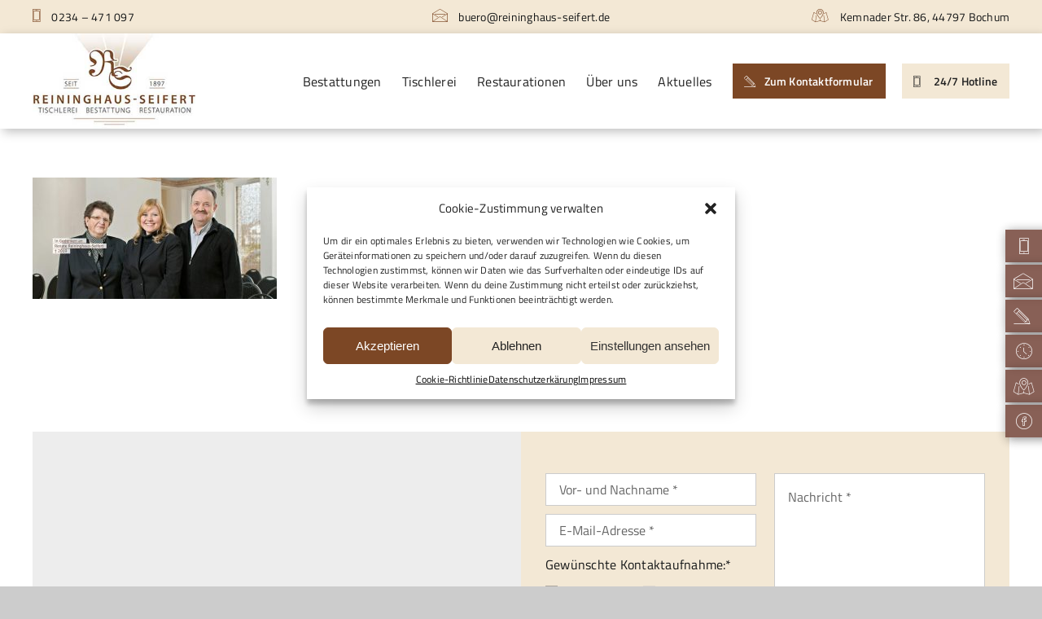

--- FILE ---
content_type: text/html; charset=UTF-8
request_url: https://reininghaus-seifert.de/ueber-uns/3-generationen-web/
body_size: 21220
content:
<!DOCTYPE html>
<html class="avada-html-layout-wide avada-html-header-position-top" lang="de" prefix="og: http://ogp.me/ns# fb: http://ogp.me/ns/fb#">
<head>
	<meta http-equiv="X-UA-Compatible" content="IE=edge" />
	<meta http-equiv="Content-Type" content="text/html; charset=utf-8"/>
	<meta name="viewport" content="width=device-width, initial-scale=1" />
	<meta name='robots' content='index, follow, max-image-preview:large, max-snippet:-1, max-video-preview:-1' />
	<style>img:is([sizes="auto" i], [sizes^="auto," i]) { contain-intrinsic-size: 3000px 1500px }</style>
	
	<!-- This site is optimized with the Yoast SEO plugin v25.5 - https://yoast.com/wordpress/plugins/seo/ -->
	<title>3-generationen-web - Reininghaus Seifert - Bestattungen, Schreinerei &amp; Restauration</title>
	<link rel="canonical" href="https://reininghaus-seifert.de/ueber-uns/3-generationen-web/" />
	<meta property="og:locale" content="de_DE" />
	<meta property="og:type" content="article" />
	<meta property="og:title" content="3-generationen-web - Reininghaus Seifert - Bestattungen, Schreinerei &amp; Restauration" />
	<meta property="og:url" content="https://reininghaus-seifert.de/ueber-uns/3-generationen-web/" />
	<meta property="og:site_name" content="Reininghaus Seifert - Bestattungen, Schreinerei &amp; Restauration" />
	<meta property="article:modified_time" content="2020-04-12T15:09:00+00:00" />
	<meta property="og:image" content="https://reininghaus-seifert.de/ueber-uns/3-generationen-web" />
	<meta property="og:image:width" content="1500" />
	<meta property="og:image:height" content="744" />
	<meta property="og:image:type" content="image/jpeg" />
	<meta name="twitter:card" content="summary_large_image" />
	<script type="application/ld+json" class="yoast-schema-graph">{"@context":"https://schema.org","@graph":[{"@type":"WebPage","@id":"https://reininghaus-seifert.de/ueber-uns/3-generationen-web/","url":"https://reininghaus-seifert.de/ueber-uns/3-generationen-web/","name":"3-generationen-web - Reininghaus Seifert - Bestattungen, Schreinerei &amp; Restauration","isPartOf":{"@id":"https://reininghaus-seifert.de/#website"},"primaryImageOfPage":{"@id":"https://reininghaus-seifert.de/ueber-uns/3-generationen-web/#primaryimage"},"image":{"@id":"https://reininghaus-seifert.de/ueber-uns/3-generationen-web/#primaryimage"},"thumbnailUrl":"https://reininghaus-seifert.de/wp-content/uploads/3-generationen-web.jpg","datePublished":"2020-04-12T15:08:48+00:00","dateModified":"2020-04-12T15:09:00+00:00","breadcrumb":{"@id":"https://reininghaus-seifert.de/ueber-uns/3-generationen-web/#breadcrumb"},"inLanguage":"de","potentialAction":[{"@type":"ReadAction","target":["https://reininghaus-seifert.de/ueber-uns/3-generationen-web/"]}]},{"@type":"ImageObject","inLanguage":"de","@id":"https://reininghaus-seifert.de/ueber-uns/3-generationen-web/#primaryimage","url":"https://reininghaus-seifert.de/wp-content/uploads/3-generationen-web.jpg","contentUrl":"https://reininghaus-seifert.de/wp-content/uploads/3-generationen-web.jpg","width":1500,"height":744,"caption":"Bestatter Bochum"},{"@type":"BreadcrumbList","@id":"https://reininghaus-seifert.de/ueber-uns/3-generationen-web/#breadcrumb","itemListElement":[{"@type":"ListItem","position":1,"name":"Startseite","item":"https://reininghaus-seifert.de/"},{"@type":"ListItem","position":2,"name":"Über uns","item":"https://reininghaus-seifert.de/ueber-uns/"},{"@type":"ListItem","position":3,"name":"3-generationen-web"}]},{"@type":"WebSite","@id":"https://reininghaus-seifert.de/#website","url":"https://reininghaus-seifert.de/","name":"Reininghaus Seifert - Bestattungen, Schreinerei &amp; Restauration","description":"Familienunternehmen seit 1897","publisher":{"@id":"https://reininghaus-seifert.de/#organization"},"potentialAction":[{"@type":"SearchAction","target":{"@type":"EntryPoint","urlTemplate":"https://reininghaus-seifert.de/?s={search_term_string}"},"query-input":{"@type":"PropertyValueSpecification","valueRequired":true,"valueName":"search_term_string"}}],"inLanguage":"de"},{"@type":"Organization","@id":"https://reininghaus-seifert.de/#organization","name":"Reininghaus-Seifert e.K.","url":"https://reininghaus-seifert.de/","logo":{"@type":"ImageObject","inLanguage":"de","@id":"https://reininghaus-seifert.de/#/schema/logo/image/","url":"https://reininghaus-seifert.de/wp-content/uploads/logo-rs.png","contentUrl":"https://reininghaus-seifert.de/wp-content/uploads/logo-rs.png","width":800,"height":732,"caption":"Reininghaus-Seifert e.K."},"image":{"@id":"https://reininghaus-seifert.de/#/schema/logo/image/"}}]}</script>
	<!-- / Yoast SEO plugin. -->


<link rel="alternate" type="application/rss+xml" title="Reininghaus Seifert - Bestattungen, Schreinerei &amp; Restauration &raquo; Feed" href="https://reininghaus-seifert.de/feed/" />
<link rel="alternate" type="application/rss+xml" title="Reininghaus Seifert - Bestattungen, Schreinerei &amp; Restauration &raquo; Kommentar-Feed" href="https://reininghaus-seifert.de/comments/feed/" />
					<link rel="shortcut icon" href="https://reininghaus-seifert.de/wp-content/uploads/favicon.png" type="image/x-icon" />
		
		
		
								
		<meta property="og:locale" content="de_DE"/>
		<meta property="og:type" content="article"/>
		<meta property="og:site_name" content="Reininghaus Seifert - Bestattungen, Schreinerei &amp; Restauration"/>
		<meta property="og:title" content="3-generationen-web - Reininghaus Seifert - Bestattungen, Schreinerei &amp; Restauration"/>
				<meta property="og:url" content="https://reininghaus-seifert.de/ueber-uns/3-generationen-web/"/>
													<meta property="article:modified_time" content="2020-04-12T15:09:00+01:00"/>
											<meta property="og:image" content="https://reininghaus-seifert.de/wp-content/uploads/bestatter-bochum-logo-300px.jpg"/>
		<meta property="og:image:width" content="300"/>
		<meta property="og:image:height" content="176"/>
		<meta property="og:image:type" content="image/jpeg"/>
				<link rel='stylesheet' id='cmplz-general-css' href='https://reininghaus-seifert.de/wp-content/plugins/complianz-gdpr/assets/css/cookieblocker.min.css?ver=1753180128' type='text/css' media='all' />
<link rel='stylesheet' id='child-style-css' href='https://reininghaus-seifert.de/wp-content/themes/Avada-Child-Theme/style.css?ver=6.8.3' type='text/css' media='all' />
<link rel='stylesheet' id='fusion-dynamic-css-css' href='https://reininghaus-seifert.de/wp-content/uploads/fusion-styles/2ec0752020e8aa2fab6490629ab385ca.min.css?ver=3.12.2' type='text/css' media='all' />
<link rel='stylesheet' id='avada-fullwidth-md-css' href='https://reininghaus-seifert.de/wp-content/plugins/fusion-builder/assets/css/media/fullwidth-md.min.css?ver=3.12.2' type='text/css' media='only screen and (max-width: 1024px)' />
<link rel='stylesheet' id='avada-fullwidth-sm-css' href='https://reininghaus-seifert.de/wp-content/plugins/fusion-builder/assets/css/media/fullwidth-sm.min.css?ver=3.12.2' type='text/css' media='only screen and (max-width: 640px)' />
<link rel='stylesheet' id='avada-icon-md-css' href='https://reininghaus-seifert.de/wp-content/plugins/fusion-builder/assets/css/media/icon-md.min.css?ver=3.12.2' type='text/css' media='only screen and (max-width: 1024px)' />
<link rel='stylesheet' id='avada-icon-sm-css' href='https://reininghaus-seifert.de/wp-content/plugins/fusion-builder/assets/css/media/icon-sm.min.css?ver=3.12.2' type='text/css' media='only screen and (max-width: 640px)' />
<link rel='stylesheet' id='avada-grid-md-css' href='https://reininghaus-seifert.de/wp-content/plugins/fusion-builder/assets/css/media/grid-md.min.css?ver=7.12.2' type='text/css' media='only screen and (max-width: 1024px)' />
<link rel='stylesheet' id='avada-grid-sm-css' href='https://reininghaus-seifert.de/wp-content/plugins/fusion-builder/assets/css/media/grid-sm.min.css?ver=7.12.2' type='text/css' media='only screen and (max-width: 640px)' />
<link rel='stylesheet' id='avada-image-md-css' href='https://reininghaus-seifert.de/wp-content/plugins/fusion-builder/assets/css/media/image-md.min.css?ver=7.12.2' type='text/css' media='only screen and (max-width: 1024px)' />
<link rel='stylesheet' id='avada-image-sm-css' href='https://reininghaus-seifert.de/wp-content/plugins/fusion-builder/assets/css/media/image-sm.min.css?ver=7.12.2' type='text/css' media='only screen and (max-width: 640px)' />
<link rel='stylesheet' id='awb-text-md-css' href='https://reininghaus-seifert.de/wp-content/plugins/fusion-builder/assets/css/media/text-md.min.css?ver=3.12.2' type='text/css' media='only screen and (max-width: 1024px)' />
<link rel='stylesheet' id='awb-text-sm-css' href='https://reininghaus-seifert.de/wp-content/plugins/fusion-builder/assets/css/media/text-sm.min.css?ver=3.12.2' type='text/css' media='only screen and (max-width: 640px)' />
<link rel='stylesheet' id='awb-title-md-css' href='https://reininghaus-seifert.de/wp-content/plugins/fusion-builder/assets/css/media/title-md.min.css?ver=3.12.2' type='text/css' media='only screen and (max-width: 1024px)' />
<link rel='stylesheet' id='awb-title-sm-css' href='https://reininghaus-seifert.de/wp-content/plugins/fusion-builder/assets/css/media/title-sm.min.css?ver=3.12.2' type='text/css' media='only screen and (max-width: 640px)' />
<link rel='stylesheet' id='awb-post-card-image-sm-css' href='https://reininghaus-seifert.de/wp-content/plugins/fusion-builder/assets/css/media/post-card-image-sm.min.css?ver=3.12.2' type='text/css' media='only screen and (max-width: 640px)' />
<link rel='stylesheet' id='avada-swiper-md-css' href='https://reininghaus-seifert.de/wp-content/plugins/fusion-builder/assets/css/media/swiper-md.min.css?ver=7.12.2' type='text/css' media='only screen and (max-width: 1024px)' />
<link rel='stylesheet' id='avada-swiper-sm-css' href='https://reininghaus-seifert.de/wp-content/plugins/fusion-builder/assets/css/media/swiper-sm.min.css?ver=7.12.2' type='text/css' media='only screen and (max-width: 640px)' />
<link rel='stylesheet' id='avada-post-cards-md-css' href='https://reininghaus-seifert.de/wp-content/plugins/fusion-builder/assets/css/media/post-cards-md.min.css?ver=7.12.2' type='text/css' media='only screen and (max-width: 1024px)' />
<link rel='stylesheet' id='avada-post-cards-sm-css' href='https://reininghaus-seifert.de/wp-content/plugins/fusion-builder/assets/css/media/post-cards-sm.min.css?ver=7.12.2' type='text/css' media='only screen and (max-width: 640px)' />
<link rel='stylesheet' id='awb-layout-colums-md-css' href='https://reininghaus-seifert.de/wp-content/plugins/fusion-builder/assets/css/media/layout-columns-md.min.css?ver=3.12.2' type='text/css' media='only screen and (max-width: 1024px)' />
<link rel='stylesheet' id='awb-layout-colums-sm-css' href='https://reininghaus-seifert.de/wp-content/plugins/fusion-builder/assets/css/media/layout-columns-sm.min.css?ver=3.12.2' type='text/css' media='only screen and (max-width: 640px)' />
<link rel='stylesheet' id='avada-max-1c-css' href='https://reininghaus-seifert.de/wp-content/themes/Avada/assets/css/media/max-1c.min.css?ver=7.12.2' type='text/css' media='only screen and (max-width: 640px)' />
<link rel='stylesheet' id='avada-max-2c-css' href='https://reininghaus-seifert.de/wp-content/themes/Avada/assets/css/media/max-2c.min.css?ver=7.12.2' type='text/css' media='only screen and (max-width: 712px)' />
<link rel='stylesheet' id='avada-min-2c-max-3c-css' href='https://reininghaus-seifert.de/wp-content/themes/Avada/assets/css/media/min-2c-max-3c.min.css?ver=7.12.2' type='text/css' media='only screen and (min-width: 712px) and (max-width: 784px)' />
<link rel='stylesheet' id='avada-min-3c-max-4c-css' href='https://reininghaus-seifert.de/wp-content/themes/Avada/assets/css/media/min-3c-max-4c.min.css?ver=7.12.2' type='text/css' media='only screen and (min-width: 784px) and (max-width: 856px)' />
<link rel='stylesheet' id='avada-min-4c-max-5c-css' href='https://reininghaus-seifert.de/wp-content/themes/Avada/assets/css/media/min-4c-max-5c.min.css?ver=7.12.2' type='text/css' media='only screen and (min-width: 856px) and (max-width: 928px)' />
<link rel='stylesheet' id='avada-min-5c-max-6c-css' href='https://reininghaus-seifert.de/wp-content/themes/Avada/assets/css/media/min-5c-max-6c.min.css?ver=7.12.2' type='text/css' media='only screen and (min-width: 928px) and (max-width: 1000px)' />
<link rel='stylesheet' id='avada-min-shbp-css' href='https://reininghaus-seifert.de/wp-content/themes/Avada/assets/css/media/min-shbp.min.css?ver=7.12.2' type='text/css' media='only screen and (min-width: 801px)' />
<link rel='stylesheet' id='avada-max-shbp-css' href='https://reininghaus-seifert.de/wp-content/themes/Avada/assets/css/media/max-shbp.min.css?ver=7.12.2' type='text/css' media='only screen and (max-width: 800px)' />
<link rel='stylesheet' id='avada-max-sh-shbp-css' href='https://reininghaus-seifert.de/wp-content/themes/Avada/assets/css/media/max-sh-shbp.min.css?ver=7.12.2' type='text/css' media='only screen and (max-width: 800px)' />
<link rel='stylesheet' id='avada-min-768-max-1024-p-css' href='https://reininghaus-seifert.de/wp-content/themes/Avada/assets/css/media/min-768-max-1024-p.min.css?ver=7.12.2' type='text/css' media='only screen and (min-device-width: 768px) and (max-device-width: 1024px) and (orientation: portrait)' />
<link rel='stylesheet' id='avada-min-768-max-1024-l-css' href='https://reininghaus-seifert.de/wp-content/themes/Avada/assets/css/media/min-768-max-1024-l.min.css?ver=7.12.2' type='text/css' media='only screen and (min-device-width: 768px) and (max-device-width: 1024px) and (orientation: landscape)' />
<link rel='stylesheet' id='avada-max-sh-cbp-css' href='https://reininghaus-seifert.de/wp-content/themes/Avada/assets/css/media/max-sh-cbp.min.css?ver=7.12.2' type='text/css' media='only screen and (max-width: 800px)' />
<link rel='stylesheet' id='avada-max-sh-sbp-css' href='https://reininghaus-seifert.de/wp-content/themes/Avada/assets/css/media/max-sh-sbp.min.css?ver=7.12.2' type='text/css' media='only screen and (max-width: 800px)' />
<link rel='stylesheet' id='avada-max-sh-640-css' href='https://reininghaus-seifert.de/wp-content/themes/Avada/assets/css/media/max-sh-640.min.css?ver=7.12.2' type='text/css' media='only screen and (max-width: 640px)' />
<link rel='stylesheet' id='avada-max-shbp-18-css' href='https://reininghaus-seifert.de/wp-content/themes/Avada/assets/css/media/max-shbp-18.min.css?ver=7.12.2' type='text/css' media='only screen and (max-width: 782px)' />
<link rel='stylesheet' id='avada-max-shbp-32-css' href='https://reininghaus-seifert.de/wp-content/themes/Avada/assets/css/media/max-shbp-32.min.css?ver=7.12.2' type='text/css' media='only screen and (max-width: 768px)' />
<link rel='stylesheet' id='avada-min-sh-cbp-css' href='https://reininghaus-seifert.de/wp-content/themes/Avada/assets/css/media/min-sh-cbp.min.css?ver=7.12.2' type='text/css' media='only screen and (min-width: 800px)' />
<link rel='stylesheet' id='avada-max-640-css' href='https://reininghaus-seifert.de/wp-content/themes/Avada/assets/css/media/max-640.min.css?ver=7.12.2' type='text/css' media='only screen and (max-device-width: 640px)' />
<link rel='stylesheet' id='avada-max-main-css' href='https://reininghaus-seifert.de/wp-content/themes/Avada/assets/css/media/max-main.min.css?ver=7.12.2' type='text/css' media='only screen and (max-width: 1000px)' />
<link rel='stylesheet' id='avada-max-cbp-css' href='https://reininghaus-seifert.de/wp-content/themes/Avada/assets/css/media/max-cbp.min.css?ver=7.12.2' type='text/css' media='only screen and (max-width: 800px)' />
<link rel='stylesheet' id='avada-max-640-sliders-css' href='https://reininghaus-seifert.de/wp-content/themes/Avada/assets/css/media/max-640-sliders.min.css?ver=7.12.2' type='text/css' media='only screen and (max-device-width: 640px)' />
<link rel='stylesheet' id='avada-max-sh-cbp-sliders-css' href='https://reininghaus-seifert.de/wp-content/themes/Avada/assets/css/media/max-sh-cbp-sliders.min.css?ver=7.12.2' type='text/css' media='only screen and (max-width: 800px)' />
<link rel='stylesheet' id='avada-max-sh-cbp-social-sharing-css' href='https://reininghaus-seifert.de/wp-content/themes/Avada/assets/css/media/max-sh-cbp-social-sharing.min.css?ver=7.12.2' type='text/css' media='only screen and (max-width: 800px)' />
<link rel='stylesheet' id='fb-max-sh-cbp-css' href='https://reininghaus-seifert.de/wp-content/plugins/fusion-builder/assets/css/media/max-sh-cbp.min.css?ver=3.12.2' type='text/css' media='only screen and (max-width: 800px)' />
<link rel='stylesheet' id='fb-min-768-max-1024-p-css' href='https://reininghaus-seifert.de/wp-content/plugins/fusion-builder/assets/css/media/min-768-max-1024-p.min.css?ver=3.12.2' type='text/css' media='only screen and (min-device-width: 768px) and (max-device-width: 1024px) and (orientation: portrait)' />
<link rel='stylesheet' id='fb-max-640-css' href='https://reininghaus-seifert.de/wp-content/plugins/fusion-builder/assets/css/media/max-640.min.css?ver=3.12.2' type='text/css' media='only screen and (max-device-width: 640px)' />
<link rel='stylesheet' id='fb-max-1c-css' href='https://reininghaus-seifert.de/wp-content/plugins/fusion-builder/assets/css/media/max-1c.css?ver=3.12.2' type='text/css' media='only screen and (max-width: 640px)' />
<link rel='stylesheet' id='fb-max-2c-css' href='https://reininghaus-seifert.de/wp-content/plugins/fusion-builder/assets/css/media/max-2c.css?ver=3.12.2' type='text/css' media='only screen and (max-width: 712px)' />
<link rel='stylesheet' id='fb-min-2c-max-3c-css' href='https://reininghaus-seifert.de/wp-content/plugins/fusion-builder/assets/css/media/min-2c-max-3c.css?ver=3.12.2' type='text/css' media='only screen and (min-width: 712px) and (max-width: 784px)' />
<link rel='stylesheet' id='fb-min-3c-max-4c-css' href='https://reininghaus-seifert.de/wp-content/plugins/fusion-builder/assets/css/media/min-3c-max-4c.css?ver=3.12.2' type='text/css' media='only screen and (min-width: 784px) and (max-width: 856px)' />
<link rel='stylesheet' id='fb-min-4c-max-5c-css' href='https://reininghaus-seifert.de/wp-content/plugins/fusion-builder/assets/css/media/min-4c-max-5c.css?ver=3.12.2' type='text/css' media='only screen and (min-width: 856px) and (max-width: 928px)' />
<link rel='stylesheet' id='fb-min-5c-max-6c-css' href='https://reininghaus-seifert.de/wp-content/plugins/fusion-builder/assets/css/media/min-5c-max-6c.css?ver=3.12.2' type='text/css' media='only screen and (min-width: 928px) and (max-width: 1000px)' />
<link rel='stylesheet' id='avada-off-canvas-md-css' href='https://reininghaus-seifert.de/wp-content/plugins/fusion-builder/assets/css/media/off-canvas-md.min.css?ver=7.12.2' type='text/css' media='only screen and (max-width: 1024px)' />
<link rel='stylesheet' id='avada-off-canvas-sm-css' href='https://reininghaus-seifert.de/wp-content/plugins/fusion-builder/assets/css/media/off-canvas-sm.min.css?ver=7.12.2' type='text/css' media='only screen and (max-width: 640px)' />
<script type="text/javascript" src="https://reininghaus-seifert.de/wp-includes/js/jquery/jquery.min.js?ver=3.7.1" id="jquery-core-js"></script>
<script type="text/javascript" src="//reininghaus-seifert.de/wp-content/plugins/revslider/sr6/assets/js/rbtools.min.js?ver=6.7.29" id="tp-tools-js"></script>
<script type="text/javascript" src="//reininghaus-seifert.de/wp-content/plugins/revslider/sr6/assets/js/rs6.min.js?ver=6.7.35" id="revmin-js"></script>
<link rel="https://api.w.org/" href="https://reininghaus-seifert.de/wp-json/" /><link rel="alternate" title="JSON" type="application/json" href="https://reininghaus-seifert.de/wp-json/wp/v2/media/17023" /><link rel="EditURI" type="application/rsd+xml" title="RSD" href="https://reininghaus-seifert.de/xmlrpc.php?rsd" />
<meta name="generator" content="WordPress 6.8.3" />
<link rel='shortlink' href='https://reininghaus-seifert.de/?p=17023' />
<link rel="alternate" title="oEmbed (JSON)" type="application/json+oembed" href="https://reininghaus-seifert.de/wp-json/oembed/1.0/embed?url=https%3A%2F%2Freininghaus-seifert.de%2Fueber-uns%2F3-generationen-web%2F" />
<link rel="alternate" title="oEmbed (XML)" type="text/xml+oembed" href="https://reininghaus-seifert.de/wp-json/oembed/1.0/embed?url=https%3A%2F%2Freininghaus-seifert.de%2Fueber-uns%2F3-generationen-web%2F&#038;format=xml" />
			<style>.cmplz-hidden {
					display: none !important;
				}</style><link rel="preload" href="https://reininghaus-seifert.de/wp-content/themes/Avada/includes/lib/assets/fonts/icomoon/awb-icons.woff" as="font" type="font/woff" crossorigin><link rel="preload" href="//reininghaus-seifert.de/wp-content/themes/Avada/includes/lib/assets/fonts/fontawesome/webfonts/fa-brands-400.woff2" as="font" type="font/woff2" crossorigin><link rel="preload" href="//reininghaus-seifert.de/wp-content/themes/Avada/includes/lib/assets/fonts/fontawesome/webfonts/fa-regular-400.woff2" as="font" type="font/woff2" crossorigin><link rel="preload" href="//reininghaus-seifert.de/wp-content/themes/Avada/includes/lib/assets/fonts/fontawesome/webfonts/fa-solid-900.woff2" as="font" type="font/woff2" crossorigin><link rel="preload" href="https://reininghaus-seifert.de/wp-content/uploads/fusion-icons/numbericons-v1.0-4/fonts/numbericons.ttf?aa3jrx" as="font" type="font/ttf" crossorigin><link rel="preload" href="https://reininghaus-seifert.de/wp-content/uploads/fusion-icons/newicons-v1.0/fonts/newicons.ttf?w1a0j2" as="font" type="font/ttf" crossorigin><link rel="preload" href="https://reininghaus-seifert.de/wp-content/uploads/fusion-gfonts/NaPecZTIAOhVxoMyOr9n_E7fdMPmDQ.woff2" as="font" type="font/woff2" crossorigin><style type="text/css" id="css-fb-visibility">@media screen and (max-width: 640px){.fusion-no-small-visibility{display:none !important;}body .sm-text-align-center{text-align:center !important;}body .sm-text-align-left{text-align:left !important;}body .sm-text-align-right{text-align:right !important;}body .sm-flex-align-center{justify-content:center !important;}body .sm-flex-align-flex-start{justify-content:flex-start !important;}body .sm-flex-align-flex-end{justify-content:flex-end !important;}body .sm-mx-auto{margin-left:auto !important;margin-right:auto !important;}body .sm-ml-auto{margin-left:auto !important;}body .sm-mr-auto{margin-right:auto !important;}body .fusion-absolute-position-small{position:absolute;top:auto;width:100%;}.awb-sticky.awb-sticky-small{ position: sticky; top: var(--awb-sticky-offset,0); }}@media screen and (min-width: 641px) and (max-width: 1024px){.fusion-no-medium-visibility{display:none !important;}body .md-text-align-center{text-align:center !important;}body .md-text-align-left{text-align:left !important;}body .md-text-align-right{text-align:right !important;}body .md-flex-align-center{justify-content:center !important;}body .md-flex-align-flex-start{justify-content:flex-start !important;}body .md-flex-align-flex-end{justify-content:flex-end !important;}body .md-mx-auto{margin-left:auto !important;margin-right:auto !important;}body .md-ml-auto{margin-left:auto !important;}body .md-mr-auto{margin-right:auto !important;}body .fusion-absolute-position-medium{position:absolute;top:auto;width:100%;}.awb-sticky.awb-sticky-medium{ position: sticky; top: var(--awb-sticky-offset,0); }}@media screen and (min-width: 1025px){.fusion-no-large-visibility{display:none !important;}body .lg-text-align-center{text-align:center !important;}body .lg-text-align-left{text-align:left !important;}body .lg-text-align-right{text-align:right !important;}body .lg-flex-align-center{justify-content:center !important;}body .lg-flex-align-flex-start{justify-content:flex-start !important;}body .lg-flex-align-flex-end{justify-content:flex-end !important;}body .lg-mx-auto{margin-left:auto !important;margin-right:auto !important;}body .lg-ml-auto{margin-left:auto !important;}body .lg-mr-auto{margin-right:auto !important;}body .fusion-absolute-position-large{position:absolute;top:auto;width:100%;}.awb-sticky.awb-sticky-large{ position: sticky; top: var(--awb-sticky-offset,0); }}</style><meta name="generator" content="Powered by Slider Revolution 6.7.35 - responsive, Mobile-Friendly Slider Plugin for WordPress with comfortable drag and drop interface." />
<script>function setREVStartSize(e){
			//window.requestAnimationFrame(function() {
				window.RSIW = window.RSIW===undefined ? window.innerWidth : window.RSIW;
				window.RSIH = window.RSIH===undefined ? window.innerHeight : window.RSIH;
				try {
					var pw = document.getElementById(e.c).parentNode.offsetWidth,
						newh;
					pw = pw===0 || isNaN(pw) || (e.l=="fullwidth" || e.layout=="fullwidth") ? window.RSIW : pw;
					e.tabw = e.tabw===undefined ? 0 : parseInt(e.tabw);
					e.thumbw = e.thumbw===undefined ? 0 : parseInt(e.thumbw);
					e.tabh = e.tabh===undefined ? 0 : parseInt(e.tabh);
					e.thumbh = e.thumbh===undefined ? 0 : parseInt(e.thumbh);
					e.tabhide = e.tabhide===undefined ? 0 : parseInt(e.tabhide);
					e.thumbhide = e.thumbhide===undefined ? 0 : parseInt(e.thumbhide);
					e.mh = e.mh===undefined || e.mh=="" || e.mh==="auto" ? 0 : parseInt(e.mh,0);
					if(e.layout==="fullscreen" || e.l==="fullscreen")
						newh = Math.max(e.mh,window.RSIH);
					else{
						e.gw = Array.isArray(e.gw) ? e.gw : [e.gw];
						for (var i in e.rl) if (e.gw[i]===undefined || e.gw[i]===0) e.gw[i] = e.gw[i-1];
						e.gh = e.el===undefined || e.el==="" || (Array.isArray(e.el) && e.el.length==0)? e.gh : e.el;
						e.gh = Array.isArray(e.gh) ? e.gh : [e.gh];
						for (var i in e.rl) if (e.gh[i]===undefined || e.gh[i]===0) e.gh[i] = e.gh[i-1];
											
						var nl = new Array(e.rl.length),
							ix = 0,
							sl;
						e.tabw = e.tabhide>=pw ? 0 : e.tabw;
						e.thumbw = e.thumbhide>=pw ? 0 : e.thumbw;
						e.tabh = e.tabhide>=pw ? 0 : e.tabh;
						e.thumbh = e.thumbhide>=pw ? 0 : e.thumbh;
						for (var i in e.rl) nl[i] = e.rl[i]<window.RSIW ? 0 : e.rl[i];
						sl = nl[0];
						for (var i in nl) if (sl>nl[i] && nl[i]>0) { sl = nl[i]; ix=i;}
						var m = pw>(e.gw[ix]+e.tabw+e.thumbw) ? 1 : (pw-(e.tabw+e.thumbw)) / (e.gw[ix]);
						newh =  (e.gh[ix] * m) + (e.tabh + e.thumbh);
					}
					var el = document.getElementById(e.c);
					if (el!==null && el) el.style.height = newh+"px";
					el = document.getElementById(e.c+"_wrapper");
					if (el!==null && el) {
						el.style.height = newh+"px";
						el.style.display = "block";
					}
				} catch(e){
					console.log("Failure at Presize of Slider:" + e)
				}
			//});
		  };</script>
		<script type="text/javascript">
			var doc = document.documentElement;
			doc.setAttribute( 'data-useragent', navigator.userAgent );
		</script>
		
	<meta name="referrer" content="no-referrer"></head>

<body data-cmplz=1 class="attachment wp-singular attachment-template-default attachmentid-17023 attachment-jpeg wp-theme-Avada wp-child-theme-Avada-Child-Theme fusion-image-hovers fusion-pagination-sizing fusion-button_type-flat fusion-button_span-no fusion-button_gradient-linear avada-image-rollover-circle-yes avada-image-rollover-yes avada-image-rollover-direction-left fusion-body ltr fusion-sticky-header no-tablet-sticky-header no-mobile-sticky-header no-mobile-slidingbar fusion-disable-outline fusion-sub-menu-fade mobile-logo-pos-left layout-wide-mode avada-has-boxed-modal-shadow- layout-scroll-offset-full avada-has-zero-margin-offset-top fusion-top-header menu-text-align-center mobile-menu-design-classic fusion-show-pagination-text fusion-header-layout-v3 avada-responsive avada-footer-fx-none avada-menu-highlight-style-bar fusion-search-form-clean fusion-main-menu-search-overlay fusion-avatar-circle avada-blog-layout-large avada-blog-archive-layout-large avada-header-shadow-no avada-menu-icon-position-left avada-has-megamenu-shadow avada-has-mobile-menu-search avada-has-main-nav-search-icon avada-has-breadcrumb-mobile-hidden avada-has-titlebar-hide avada-header-border-color-full-transparent avada-has-pagination-width_height avada-flyout-menu-direction-fade avada-ec-views-v1" data-awb-post-id="17023">
		<a class="skip-link screen-reader-text" href="#content">Zum Inhalt springen</a>

	<div id="boxed-wrapper">
		
		<div id="wrapper" class="fusion-wrapper">
			<div id="home" style="position:relative;top:-1px;"></div>
												<div class="fusion-tb-header"><div class="fusion-fullwidth fullwidth-box fusion-builder-row-1 fusion-flex-container has-pattern-background has-mask-background nobottom nonhundred-percent-fullwidth non-hundred-percent-height-scrolling fusion-no-small-visibility" style="--awb-border-color:var(--awb-color3);--awb-border-radius-top-left:0px;--awb-border-radius-top-right:0px;--awb-border-radius-bottom-right:0px;--awb-border-radius-bottom-left:0px;--awb-padding-top:10px;--awb-padding-bottom:10px;--awb-margin-bottom:0px;--awb-background-color:var(--awb-color4);--awb-flex-wrap:wrap;" ><div class="fusion-builder-row fusion-row fusion-flex-align-items-flex-start fusion-flex-content-wrap" style="max-width:1248px;margin-left: calc(-4% / 2 );margin-right: calc(-4% / 2 );"><div class="fusion-layout-column fusion_builder_column fusion-builder-column-0 fusion_builder_column_1_3 1_3 fusion-flex-column fusion-flex-align-self-flex-end" style="--awb-bg-size:cover;--awb-width-large:33.333333333333%;--awb-margin-top-large:0px;--awb-spacing-right-large:5.76%;--awb-margin-bottom-large:0px;--awb-spacing-left-large:5.76%;--awb-width-medium:33.333333333333%;--awb-order-medium:0;--awb-spacing-right-medium:5.76%;--awb-spacing-left-medium:5.76%;--awb-width-small:40%;--awb-order-small:0;--awb-spacing-right-small:0px;--awb-spacing-left-small:4.8%;"><div class="fusion-column-wrapper fusion-column-has-shadow fusion-flex-justify-content-flex-end fusion-content-layout-column"><div class="fusion-text fusion-text-1 fusion-text-no-margin small" style="--awb-margin-bottom:0px;"><p><a href="tel:0234471097"><i class="fb-icon-element-1 fb-icon-element fontawesome-icon newicons-phone circle-no fusion-text-flow" style="--awb-font-size:16px;--awb-margin-bottom:0px;"></i> 0234 &#8211; 471 097</a></p>
</div></div></div><div class="fusion-layout-column fusion_builder_column fusion-builder-column-1 fusion_builder_column_1_3 1_3 fusion-flex-column fusion-flex-align-self-flex-end" style="--awb-bg-size:cover;--awb-width-large:33.333333333333%;--awb-margin-top-large:0px;--awb-spacing-right-large:5.76%;--awb-margin-bottom-large:0px;--awb-spacing-left-large:5.76%;--awb-width-medium:33.333333333333%;--awb-order-medium:0;--awb-spacing-right-medium:5.76%;--awb-spacing-left-medium:5.76%;--awb-width-small:60%;--awb-order-small:0;--awb-spacing-right-small:3.2%;--awb-spacing-left-small:0px;"><div class="fusion-column-wrapper fusion-column-has-shadow fusion-flex-justify-content-center fusion-content-layout-row"><div class="fusion-text fusion-text-2 fusion-text-no-margin small" style="--awb-margin-bottom:0px;"><p style="text-align: center;"><a href="mailto:buero@reininghaus-seifert.de"><i class="fb-icon-element-2 fb-icon-element fontawesome-icon newicons-envelope circle-no fusion-text-flow" style="--awb-font-size:16px;--awb-margin-bottom:0px;"></i> buero@reininghaus-seifert.de</a></p>
</div></div></div><div class="fusion-layout-column fusion_builder_column fusion-builder-column-2 fusion_builder_column_1_3 1_3 fusion-flex-column fusion-flex-align-self-flex-end fusion-no-small-visibility" style="--awb-bg-size:cover;--awb-width-large:33.333333333333%;--awb-margin-top-large:0px;--awb-spacing-right-large:5.76%;--awb-margin-bottom-large:0px;--awb-spacing-left-large:5.76%;--awb-width-medium:33.333333333333%;--awb-order-medium:0;--awb-spacing-right-medium:5.76%;--awb-spacing-left-medium:5.76%;--awb-width-small:100%;--awb-order-small:0;--awb-spacing-right-small:1.92%;--awb-spacing-left-small:1.92%;"><div class="fusion-column-wrapper fusion-column-has-shadow fusion-flex-justify-content-flex-end fusion-content-layout-row"><div class="fusion-text fusion-text-3 fusion-text-no-margin small" style="--awb-margin-bottom:0px;"><p style="text-align: right;"><i class="fb-icon-element-3 fb-icon-element fontawesome-icon newicons-map circle-no fusion-text-flow" style="--awb-font-size:16px;--awb-margin-bottom:0px;"></i> Kemnader Str. 86, 44797 Bochum</p>
</div></div></div></div></div><div class="fusion-fullwidth fullwidth-box fusion-builder-row-2 fusion-flex-container has-pattern-background has-mask-background nonhundred-percent-fullwidth non-hundred-percent-height-scrolling fusion-sticky-container" style="--awb-border-radius-top-left:0px;--awb-border-radius-top-right:0px;--awb-border-radius-bottom-right:0px;--awb-border-radius-bottom-left:0px;--awb-sticky-background-color:var(--awb-color1) !important;--awb-flex-wrap:wrap;--awb-box-shadow:4px 4px 12px 0px rgba(0,0,0,0.25);" data-transition-offset="0" data-scroll-offset="0" data-sticky-small-visibility="1" data-sticky-medium-visibility="1" data-sticky-large-visibility="1" ><div class="fusion-builder-row fusion-row fusion-flex-align-items-flex-start fusion-flex-content-wrap" style="max-width:1248px;margin-left: calc(-4% / 2 );margin-right: calc(-4% / 2 );"><div class="fusion-layout-column fusion_builder_column fusion-builder-column-3 fusion_builder_column_1_5 1_5 fusion-flex-column fusion-column-inner-bg-wrapper" style="--awb-inner-bg-size:cover;--awb-width-large:20%;--awb-margin-top-large:0px;--awb-spacing-right-large:9.6%;--awb-margin-bottom-large:0px;--awb-spacing-left-large:9.6%;--awb-width-medium:20%;--awb-order-medium:0;--awb-spacing-right-medium:9.6%;--awb-spacing-left-medium:9.6%;--awb-width-small:100%;--awb-order-small:0;--awb-spacing-right-small:1.92%;--awb-spacing-left-small:1.92%;"><span class="fusion-column-inner-bg hover-type-none"><a class="fusion-column-anchor" href="https://reininghaus-seifert.de"><span class="fusion-column-inner-bg-image"></span></a></span><div class="fusion-column-wrapper fusion-column-has-shadow fusion-flex-justify-content-flex-start fusion-content-layout-column"><div class="fusion-image-element sm-text-align-center" style="--awb-margin-bottom:0px;--awb-sticky-max-width:200px;--awb-max-width:200px;--awb-caption-title-font-family:var(--h2_typography-font-family);--awb-caption-title-font-weight:var(--h2_typography-font-weight);--awb-caption-title-font-style:var(--h2_typography-font-style);--awb-caption-title-size:var(--h2_typography-font-size);--awb-caption-title-transform:var(--h2_typography-text-transform);--awb-caption-title-line-height:var(--h2_typography-line-height);--awb-caption-title-letter-spacing:var(--h2_typography-letter-spacing);"><span class=" has-fusion-standard-logo fusion-imageframe imageframe-none imageframe-1 hover-type-none"><img fetchpriority="high" decoding="async" src="https://reininghaus-seifert.de/wp-content/uploads/bestatter-bochum-logo-300px.jpg" data-orig-src="https://reininghaus-seifert.de/wp-content/uploads/bestatter-bochum-logo-300px.jpg" srcset="data:image/svg+xml,%3Csvg%20xmlns%3D%27http%3A%2F%2Fwww.w3.org%2F2000%2Fsvg%27%20width%3D%27300%27%20height%3D%27176%27%20viewBox%3D%270%200%20300%20176%27%3E%3Crect%20width%3D%27300%27%20height%3D%27176%27%20fill-opacity%3D%220%22%2F%3E%3C%2Fsvg%3E" data-srcset="https://reininghaus-seifert.de/wp-content/uploads/bestatter-bochum-logo-300px.jpg 1x, https://reininghaus-seifert.de/wp-content/uploads/bestatter-bochum-logo-600px.jpg 2x" style="max-height:176px;height:auto;" retina_url="https://reininghaus-seifert.de/wp-content/uploads/bestatter-bochum-logo-600px.jpg" width="300" height="176" class="lazyload img-responsive fusion-standard-logo" alt="Reininghaus Seifert &#8211; Bestattungen, Schreinerei &amp; Restauration Logo" /></span></div></div></div><div class="fusion-layout-column fusion_builder_column fusion-builder-column-4 fusion_builder_column_4_5 4_5 fusion-flex-column fusion-flex-align-self-center" style="--awb-bg-size:cover;--awb-width-large:80%;--awb-margin-top-large:0px;--awb-spacing-right-large:2.4%;--awb-margin-bottom-large:0px;--awb-spacing-left-large:2.4%;--awb-width-medium:80%;--awb-order-medium:0;--awb-spacing-right-medium:2.4%;--awb-spacing-left-medium:2.4%;--awb-width-small:100%;--awb-order-small:0;--awb-spacing-right-small:1.92%;--awb-spacing-left-small:1.92%;"><div class="fusion-column-wrapper fusion-column-has-shadow fusion-flex-justify-content-flex-start fusion-content-layout-column"><nav class="awb-menu awb-menu_row awb-menu_em-hover mobile-mode-collapse-to-button awb-menu_icons-left awb-menu_dc-yes mobile-trigger-fullwidth-off awb-menu_mobile-toggle awb-menu_indent-center mobile-size-full-absolute loading mega-menu-loading awb-menu_desktop awb-menu_dropdown awb-menu_expand-right awb-menu_transition-fade" style="--awb-justify-content:flex-end;--awb-items-padding-right:25px;--awb-border-color:var(--awb-color6);--awb-color:var(--awb-color6);--awb-active-color:var(--awb-color5);--awb-active-border-color:var(--awb-color6);--awb-submenu-color:var(--awb-color6);--awb-submenu-sep-color:var(--awb-color3);--awb-submenu-active-color:var(--awb-color5);--awb-icons-color:var(--awb-color6);--awb-icons-hover-color:var(--awb-color5);--awb-main-justify-content:flex-start;--awb-mobile-nav-button-align-hor:center;--awb-mobile-nav-items-height:50;--awb-mobile-active-color:var(--awb-color5);--awb-mobile-trigger-color:var(--awb-color1);--awb-mobile-trigger-background-color:var(--awb-color5);--awb-mobile-sticky-max-height:1000px;--awb-mobile-justify:center;--awb-mobile-caret-left:auto;--awb-mobile-caret-right:0;--awb-box-shadow:4px 4px 12px 0px rgba(0,0,0,0.25);;--awb-fusion-font-family-typography:inherit;--awb-fusion-font-style-typography:normal;--awb-fusion-font-weight-typography:400;--awb-fusion-font-family-submenu-typography:inherit;--awb-fusion-font-style-submenu-typography:normal;--awb-fusion-font-weight-submenu-typography:400;--awb-fusion-font-family-mobile-typography:inherit;--awb-fusion-font-style-mobile-typography:normal;--awb-fusion-font-weight-mobile-typography:400;" aria-label="Standart Menü" data-breakpoint="1024" data-count="0" data-transition-type="fade" data-transition-time="300" data-expand="right"><button type="button" class="awb-menu__m-toggle" aria-expanded="false" aria-controls="menu-standart-menue"><span class="awb-menu__m-toggle-inner"><span class="collapsed-nav-text">Menü</span><span class="awb-menu__m-collapse-icon"><span class="awb-menu__m-collapse-icon-open fa-bars fas"></span><span class="awb-menu__m-collapse-icon-close fa-times fas"></span></span></span></button><ul id="menu-standart-menue" class="fusion-menu awb-menu__main-ul awb-menu__main-ul_row"><li  id="menu-item-15903"  class="menu-item menu-item-type-post_type menu-item-object-page menu-item-15903 awb-menu__li awb-menu__main-li awb-menu__main-li_regular"  data-item-id="15903"><span class="awb-menu__main-background-default awb-menu__main-background-default_fade"></span><span class="awb-menu__main-background-active awb-menu__main-background-active_fade"></span><a  title="Ihr Bestatter in Bochum" href="https://reininghaus-seifert.de/bestatter-bochum/" class="awb-menu__main-a awb-menu__main-a_regular"><span class="menu-text">Bestattungen</span></a></li><li  id="menu-item-15947"  class="menu-item menu-item-type-post_type menu-item-object-page menu-item-15947 awb-menu__li awb-menu__main-li awb-menu__main-li_regular"  data-item-id="15947"><span class="awb-menu__main-background-default awb-menu__main-background-default_fade"></span><span class="awb-menu__main-background-active awb-menu__main-background-active_fade"></span><a  title="Ihr Tischler in Bochum" href="https://reininghaus-seifert.de/tischlerei/" class="awb-menu__main-a awb-menu__main-a_regular"><span class="menu-text">Tischlerei</span></a></li><li  id="menu-item-16209"  class="menu-item menu-item-type-post_type menu-item-object-page menu-item-16209 awb-menu__li awb-menu__main-li awb-menu__main-li_regular"  data-item-id="16209"><span class="awb-menu__main-background-default awb-menu__main-background-default_fade"></span><span class="awb-menu__main-background-active awb-menu__main-background-active_fade"></span><a  title="Ihr Restaurator in Bochum" href="https://reininghaus-seifert.de/restaurationen/" class="awb-menu__main-a awb-menu__main-a_regular"><span class="menu-text">Restaurationen</span></a></li><li  id="menu-item-15790"  class="menu-item menu-item-type-post_type menu-item-object-page menu-item-15790 awb-menu__li awb-menu__main-li awb-menu__main-li_regular"  data-item-id="15790"><span class="awb-menu__main-background-default awb-menu__main-background-default_fade"></span><span class="awb-menu__main-background-active awb-menu__main-background-active_fade"></span><a  title="Über Reininghaus Seifert" href="https://reininghaus-seifert.de/ueber-uns/" class="awb-menu__main-a awb-menu__main-a_regular"><span class="menu-text">Über uns</span></a></li><li  id="menu-item-17675"  class="menu-item menu-item-type-post_type menu-item-object-page menu-item-17675 awb-menu__li awb-menu__main-li awb-menu__main-li_regular"  data-item-id="17675"><span class="awb-menu__main-background-default awb-menu__main-background-default_fade"></span><span class="awb-menu__main-background-active awb-menu__main-background-active_fade"></span><a  href="https://reininghaus-seifert.de/aktuelles/" class="awb-menu__main-a awb-menu__main-a_regular"><span class="menu-text">Aktuelles</span></a></li><li  id="menu-item-17623"  class="abstandrechts menu-item menu-item-type-custom menu-item-object-custom menu-item-17623 awb-menu__li awb-menu__main-li awb-menu__li_button"  data-classes="abstandrechts" data-item-id="17623"><a  href="#kontakt" class="awb-menu__main-a awb-menu__main-a_button"><span class="menu-text fusion-button button-default button-large"><span class="button-icon-divider-left fusion-megamenu-icon"><i class="glyphicon newicons-pencil" aria-hidden="true"></i></span><span class="fusion-button-text-left">Zum Kontaktformular</span></span></a></li><li  id="menu-item-17672"  class="beige menu-item menu-item-type-custom menu-item-object-custom menu-item-17672 awb-menu__li awb-menu__main-li awb-menu__li_button"  data-classes="beige" data-item-id="17672"><a  href="tel:0049234471097" class="awb-menu__main-a awb-menu__main-a_button"><span class="menu-text fusion-button button-default button-large"><span class="button-icon-divider-left fusion-megamenu-icon"><i class="glyphicon newicons-phone" aria-hidden="true"></i></span><span class="fusion-button-text-left">24/7 Hotline</span></span></a></li></ul></nav></div></div></div></div>
</div>		<div id="sliders-container" class="fusion-slider-visibility">
					</div>
											
			
						<main id="main" class="clearfix ">
				<div class="fusion-row" style="">
<section id="content" style="width: 100%;">
					<div id="post-17023" class="post-17023 attachment type-attachment status-inherit hentry">
			<span class="entry-title rich-snippet-hidden">3-generationen-web</span>
									
			<div class="post-content">
				<p class="attachment"><a data-rel="iLightbox[postimages]" data-title="" data-caption="" href='https://reininghaus-seifert.de/wp-content/uploads/3-generationen-web.jpg'><img decoding="async" width="300" height="149" src="https://reininghaus-seifert.de/wp-content/uploads/3-generationen-web-300x149.jpg" class="attachment-medium size-medium lazyload" alt="Bestatter Bochum" srcset="data:image/svg+xml,%3Csvg%20xmlns%3D%27http%3A%2F%2Fwww.w3.org%2F2000%2Fsvg%27%20width%3D%271500%27%20height%3D%27744%27%20viewBox%3D%270%200%201500%20744%27%3E%3Crect%20width%3D%271500%27%20height%3D%27744%27%20fill-opacity%3D%220%22%2F%3E%3C%2Fsvg%3E" data-orig-src="https://reininghaus-seifert.de/wp-content/uploads/3-generationen-web-300x149.jpg" data-srcset="https://reininghaus-seifert.de/wp-content/uploads/3-generationen-web-200x99.jpg 200w, https://reininghaus-seifert.de/wp-content/uploads/3-generationen-web-300x149.jpg 300w, https://reininghaus-seifert.de/wp-content/uploads/3-generationen-web-400x198.jpg 400w, https://reininghaus-seifert.de/wp-content/uploads/3-generationen-web-600x298.jpg 600w, https://reininghaus-seifert.de/wp-content/uploads/3-generationen-web-768x381.jpg 768w, https://reininghaus-seifert.de/wp-content/uploads/3-generationen-web-800x397.jpg 800w, https://reininghaus-seifert.de/wp-content/uploads/3-generationen-web-1024x508.jpg 1024w, https://reininghaus-seifert.de/wp-content/uploads/3-generationen-web-1200x595.jpg 1200w, https://reininghaus-seifert.de/wp-content/uploads/3-generationen-web.jpg 1500w" data-sizes="auto" /></a></p>
							</div>
																													</div>
	</section>
						
					</div>  <!-- fusion-row -->
				</main>  <!-- #main -->
				
				
								
					<div class="fusion-tb-footer fusion-footer"><div class="fusion-footer-widget-area fusion-widget-area"><div id="kontakt" class="fusion-container-anchor"><div class="fusion-fullwidth fullwidth-box fusion-builder-row-3 fusion-flex-container has-pattern-background has-mask-background nonhundred-percent-fullwidth non-hundred-percent-height-scrolling" style="--awb-border-radius-top-left:0px;--awb-border-radius-top-right:0px;--awb-border-radius-bottom-right:0px;--awb-border-radius-bottom-left:0px;--awb-flex-wrap:wrap;" ><div class="fusion-builder-row fusion-row fusion-flex-align-items-flex-start fusion-flex-content-wrap" style="max-width:calc( 1200px + 0px );margin-left: calc(-0px / 2 );margin-right: calc(-0px / 2 );"><div class="fusion-layout-column fusion_builder_column fusion-builder-column-5 fusion_builder_column_1_1 1_1 fusion-flex-column" style="--awb-bg-size:cover;--awb-width-large:100%;--awb-margin-top-large:0px;--awb-spacing-right-large:0px;--awb-margin-bottom-large:0px;--awb-spacing-left-large:0px;--awb-width-medium:100%;--awb-order-medium:0;--awb-spacing-right-medium:0px;--awb-spacing-left-medium:0px;--awb-width-small:100%;--awb-order-small:0;--awb-spacing-right-small:0px;--awb-spacing-left-small:0px;"><div class="fusion-column-wrapper fusion-column-has-shadow fusion-flex-justify-content-flex-start fusion-content-layout-column"><div class="fusion-text fusion-text-4 fusion-text-no-margin brown big" style="--awb-content-alignment:center;--awb-margin-bottom:40px;"><p style="text-align: center;">Anfahrt &amp; Kontakt</p>
</div></div></div><div class="fusion-layout-column fusion_builder_column fusion-builder-column-6 fusion_builder_column_1_2 1_2 fusion-flex-column fusion-flex-align-self-stretch" style="--awb-bg-size:cover;--awb-width-large:50%;--awb-margin-top-large:0px;--awb-spacing-right-large:0px;--awb-margin-bottom-large:20px;--awb-spacing-left-large:0px;--awb-width-medium:50%;--awb-order-medium:0;--awb-spacing-right-medium:0px;--awb-spacing-left-medium:0px;--awb-width-small:100%;--awb-order-small:2;--awb-spacing-right-small:0px;--awb-spacing-left-small:0px;"><div class="fusion-column-wrapper fusion-column-has-shadow fusion-flex-justify-content-flex-start fusion-content-layout-column"><div class="shortcode-map fusion-google-map fusion-maps-embed-type"><iframe class="fusion-hidden" data-privacy-type="gmaps" src="" width="100%" height="500px" frameborder="0" style="border:0" data-privacy-src="https://www.google.com/maps/embed/v1/place?key=AIzaSyCV8ZTcolIq_h_YusaVGaIiSojir6AdawA&language=de&q=Kemnader+Str.+86,+44797+Bochum&maptype=roadmap&zoom=14" allowfullscreen></iframe><div class="fusion-privacy-placeholder" style="width:100%; height:500px;" data-privacy-type="gmaps"><div class="fusion-privacy-placeholder-content"><div class="fusion-privacy-label">Aus datenschutzrechlichen Gründen benötigt Google Maps Ihre Einwilligung um geladen zu werden. Mehr Informationen finden Sie unter <a class="privacy-policy-link" href="https://reininghaus-seifert.de/datenschutz/" rel="privacy-policy">Datenschutzerkärung</a>.</div><button data-privacy-type="gmaps" class="fusion-button button-default fusion-button-default-size button fusion-privacy-consent">Akzeptieren</button></div></div></div></div></div><div class="fusion-layout-column fusion_builder_column fusion-builder-column-7 fusion_builder_column_1_2 1_2 fusion-flex-column fusion-flex-align-self-stretch" style="--awb-padding-top-small:30px;--awb-bg-color:var(--awb-color4);--awb-bg-color-hover:var(--awb-color4);--awb-bg-size:cover;--awb-width-large:50%;--awb-margin-top-large:0px;--awb-spacing-right-large:0px;--awb-margin-bottom-large:20px;--awb-spacing-left-large:0px;--awb-width-medium:50%;--awb-order-medium:0;--awb-spacing-right-medium:0px;--awb-spacing-left-medium:0px;--awb-width-small:100%;--awb-order-small:0;--awb-spacing-right-small:0px;--awb-spacing-left-small:0px;"><div class="fusion-column-wrapper fusion-column-has-shadow fusion-flex-justify-content-center fusion-content-layout-column"><div class="fusion-form fusion-form-builder fusion-form-form-wrapper fusion-form-17547" style="--awb-tooltip-text-color:#ffffff;--awb-tooltip-background-color:#333333;" data-form-id="17547" data-config="{&quot;form_id&quot;:&quot;17547&quot;,&quot;form_post_id&quot;:&quot;17547&quot;,&quot;post_id&quot;:17023,&quot;form_type&quot;:&quot;ajax&quot;,&quot;confirmation_type&quot;:&quot;redirect&quot;,&quot;redirect_url&quot;:&quot;https:\/\/reininghaus-seifert.de\/danke\/&quot;,&quot;field_labels&quot;:{&quot;name&quot;:&quot;&quot;,&quot;email&quot;:&quot;&quot;,&quot;choice&quot;:&quot;&quot;,&quot;phone&quot;:&quot;&quot;,&quot;street&quot;:&quot;&quot;,&quot;town&quot;:&quot;&quot;,&quot;country&quot;:&quot;&quot;,&quot;message&quot;:&quot;&quot;,&quot;service&quot;:&quot;&quot;,&quot;&quot;:&quot;&quot;},&quot;field_logics&quot;:{&quot;name&quot;:&quot;&quot;,&quot;email&quot;:&quot;&quot;,&quot;choice&quot;:&quot;&quot;,&quot;phone&quot;:&quot;[{\&quot;operator\&quot;:\&quot;and\&quot;,\&quot;comparison\&quot;:\&quot;equal\&quot;,\&quot;field\&quot;:\&quot;choice\&quot;,\&quot;value\&quot;:\&quot;Telefonisch\&quot;}]&quot;,&quot;street&quot;:&quot;[{\&quot;operator\&quot;:\&quot;and\&quot;,\&quot;comparison\&quot;:\&quot;equal\&quot;,\&quot;field\&quot;:\&quot;choice\&quot;,\&quot;value\&quot;:\&quot;Per Post\&quot;}]&quot;,&quot;town&quot;:&quot;[{\&quot;operator\&quot;:\&quot;and\&quot;,\&quot;comparison\&quot;:\&quot;equal\&quot;,\&quot;field\&quot;:\&quot;choice\&quot;,\&quot;value\&quot;:\&quot;Per Post\&quot;}]&quot;,&quot;country&quot;:&quot;[{\&quot;operator\&quot;:\&quot;and\&quot;,\&quot;comparison\&quot;:\&quot;equal\&quot;,\&quot;field\&quot;:\&quot;choice[]\&quot;,\&quot;value\&quot;:\&quot;Per Post\&quot;}]&quot;,&quot;message&quot;:&quot;&quot;,&quot;service&quot;:&quot;&quot;,&quot;&quot;:&quot;&quot;},&quot;field_types&quot;:{&quot;Anrede&quot;:&quot;honeypot&quot;,&quot;name&quot;:&quot;text&quot;,&quot;email&quot;:&quot;email&quot;,&quot;choice&quot;:&quot;radio&quot;,&quot;phone&quot;:&quot;phone_number&quot;,&quot;street&quot;:&quot;text&quot;,&quot;Interesse&quot;:&quot;honeypot&quot;,&quot;town&quot;:&quot;text&quot;,&quot;country&quot;:&quot;select&quot;,&quot;message&quot;:&quot;textarea&quot;,&quot;Postleitzahl&quot;:&quot;honeypot&quot;,&quot;service&quot;:&quot;radio&quot;,&quot;&quot;:&quot;checkbox&quot;,&quot;submit_1&quot;:&quot;submit&quot;},&quot;nonce_method&quot;:&quot;ajax&quot;}"><form action="https://reininghaus-seifert.de/ueber-uns/3-generationen-web/" method="post" class="fusion-form fusion-form-17547"><div class="fusion-fullwidth fullwidth-box fusion-builder-row-3-1 fusion-flex-container has-pattern-background has-mask-background nonhundred-percent-fullwidth non-hundred-percent-height-scrolling" style="--awb-border-radius-top-left:0px;--awb-border-radius-top-right:0px;--awb-border-radius-bottom-right:0px;--awb-border-radius-bottom-left:0px;--awb-flex-wrap:wrap;" ><div class="fusion-builder-row fusion-row fusion-flex-align-items-flex-start fusion-flex-content-wrap" style="width:104% !important;max-width:104% !important;margin-left: calc(-4% / 2 );margin-right: calc(-4% / 2 );"><div class="fusion-layout-column fusion_builder_column fusion-builder-column-8 fusion_builder_column_1_2 1_2 fusion-flex-column" style="--awb-bg-size:cover;--awb-width-large:50%;--awb-margin-top-large:0px;--awb-spacing-right-large:3.84%;--awb-margin-bottom-large:0px;--awb-spacing-left-large:3.84%;--awb-width-medium:50%;--awb-order-medium:0;--awb-spacing-right-medium:3.84%;--awb-spacing-left-medium:3.84%;--awb-width-small:100%;--awb-order-small:0;--awb-spacing-right-small:1.92%;--awb-spacing-left-small:1.92%;"><div class="fusion-column-wrapper fusion-column-has-shadow fusion-flex-justify-content-flex-start fusion-content-layout-column"><div class="fusion-form-field fusion-form-honeypot-field fusion-form-label-above" style="" data-form-id="17547"><input type="hidden" tabindex="-1" name="Anrede" class="fusion-form-input" autocomplete="hypot-6968fcfadc224" aria-hidden="true" data-fusion-is-honeypot="true"></div><div class="fusion-form-field fusion-form-text-field fusion-form-label-above" style="" data-form-id="17547"><input type="text" autocomplete="off" name="name" id="name" value=""  class="fusion-form-input" required="true" aria-required="true" placeholder="Vor- und Nachname *" data-holds-private-data="false" minlength="0"/></div><div class="fusion-form-field fusion-form-email-field fusion-form-label-above" style="" data-form-id="17547"><input type="email" autocomplete="off" name="email" id="email" value=""  class="fusion-form-input" required="true" aria-required="true" placeholder="E-Mail-Adresse *" data-holds-private-data="false"/></div><div class="fusion-text fusion-text-5 fusion-text-no-margin" style="--awb-margin-bottom:10px;"><p>Gewünschte Kontaktaufnahme:*</p>
</div><div class="fusion-form-field fusion-form-radio-field fusion-form-label-above" style="" data-form-id="17547"><fieldset><div class="fusion-form-radio option-inline"><input tabindex="" id="radio-choice-1-0" type="radio" value="Per E-Mail" name="choice" class="fusion-form-input" required="true" aria-required="true" checked  data-holds-private-data="false"/><label for="radio-choice-1-0">Per E-Mail</label></div><div class="fusion-form-radio option-inline"><input tabindex="" id="radio-choice-1-1" type="radio" value="Telefonisch" name="choice" class="fusion-form-input" required="true" aria-required="true" data-holds-private-data="false"/><label for="radio-choice-1-1">Telefonisch</label></div><div class="fusion-form-radio option-inline"><input tabindex="" id="radio-choice-1-2" type="radio" value="Per Post" name="choice" class="fusion-form-input" required="true" aria-required="true" data-holds-private-data="false"/><label for="radio-choice-1-2">Per Post</label></div></fieldset></div><div class="fusion-form-field fusion-form-phone-number-field fusion-form-label-above fusion-form-field-hidden" style="" data-form-id="17547"><input type="tel" autocomplete="off" name="phone" id="phone" value=""  class="fusion-form-input" placeholder="Telefonnummer " data-holds-private-data="false"/></div><div class="fusion-form-field fusion-form-text-field fusion-form-label-above fusion-form-field-hidden" style="" data-form-id="17547"><input type="text" autocomplete="off" name="street" id="street" value=""  class="fusion-form-input" placeholder="Straße &amp; Hausnummer " data-holds-private-data="false" minlength="0"/></div><div class="fusion-form-field fusion-form-honeypot-field fusion-form-label-above" style="" data-form-id="17547"><input type="hidden" tabindex="-1" name="Interesse" class="fusion-form-input" autocomplete="hypot-6968fcfadc53f" aria-hidden="true" data-fusion-is-honeypot="true"></div><div class="fusion-form-field fusion-form-text-field fusion-form-label-above fusion-form-field-hidden" style="" data-form-id="17547"><input type="text" autocomplete="off" name="town" id="town" value=""  class="fusion-form-input" placeholder="PLZ &amp; Ort " data-holds-private-data="false" minlength="0"/></div><div class="fusion-form-field fusion-form-select-field fusion-form-label-above fusion-form-field-hidden" style="" data-form-id="17547"><div class="fusion-select-wrapper"><select autocomplete="off" tabindex="" id="country" name="country" class="fusion-form-input" data-holds-private-data="false"><option value="Deutschland"  selected >Deutschland</option><option value="Österreich" >Österreich</option><option value="Belgien" >Belgien</option><option value="Niederlande" >Niederlande</option><option value="Schweiz" >Schweiz</option><option value="Sonstiges" >Sonstiges</option></select><div class="select-arrow"><svg width="12" height="8" viewBox="0 0 12 8" fill="none" xmlns="http://www.w3.org/2000/svg"> <path d="M1.5 1.75L6 6.25L10.5 1.75" stroke="#6D6D6D" stroke-width="2" stroke-linecap="round" stroke-linejoin="round"/> </svg></div></div></div></div></div><div class="fusion-layout-column fusion_builder_column fusion-builder-column-9 fusion_builder_column_1_2 1_2 fusion-flex-column" style="--awb-bg-size:cover;--awb-width-large:50%;--awb-margin-top-large:0px;--awb-spacing-right-large:3.84%;--awb-margin-bottom-large:0px;--awb-spacing-left-large:3.84%;--awb-width-medium:50%;--awb-order-medium:0;--awb-spacing-right-medium:3.84%;--awb-spacing-left-medium:3.84%;--awb-width-small:100%;--awb-order-small:0;--awb-spacing-right-small:1.92%;--awb-spacing-left-small:1.92%;"><div class="fusion-column-wrapper fusion-column-has-shadow fusion-flex-justify-content-flex-start fusion-content-layout-column"><div class="fusion-form-field fusion-form-textarea-field fusion-form-label-above" style="" data-form-id="17547"><textarea cols="40" autocomplete="off"  minlength="0"  rows="7" tabindex="" id="message" name="message" class="fusion-form-input" required="true" aria-required="true" placeholder="Nachricht *" data-holds-private-data="false"></textarea></div><div class="fusion-form-field fusion-form-honeypot-field fusion-form-label-above" style="" data-form-id="17547"><input type="hidden" tabindex="-1" name="Postleitzahl" class="fusion-form-input" autocomplete="hypot-6968fcfadc979" aria-hidden="true" data-fusion-is-honeypot="true"></div></div></div><div class="fusion-layout-column fusion_builder_column fusion-builder-column-10 fusion_builder_column_1_1 1_1 fusion-flex-column" style="--awb-bg-size:cover;--awb-width-large:100%;--awb-margin-top-large:0px;--awb-spacing-right-large:1.92%;--awb-margin-bottom-large:20px;--awb-spacing-left-large:1.92%;--awb-width-medium:100%;--awb-order-medium:0;--awb-spacing-right-medium:1.92%;--awb-spacing-left-medium:1.92%;--awb-width-small:100%;--awb-order-small:0;--awb-spacing-right-small:1.92%;--awb-spacing-left-small:1.92%;"><div class="fusion-column-wrapper fusion-column-has-shadow fusion-flex-justify-content-flex-start fusion-content-layout-column"><div class="fusion-text fusion-text-6 fusion-text-no-margin" style="--awb-margin-bottom:10px;"><p>Ich / wir  benötigen professionelle Beratung bei:*</p>
</div>
<div class="fusion-form-field fusion-form-radio-field fusion-form-label-above" style="" data-form-id="17547"><fieldset><div class="fusion-form-radio option-inline"><input tabindex="" id="radio-service-2-0" type="radio" value="Bestattungen" name="service" class="fusion-form-input" required="true" aria-required="true" data-holds-private-data="false"/><label for="radio-service-2-0">Bestattungen</label></div><div class="fusion-form-radio option-inline"><input tabindex="" id="radio-service-2-1" type="radio" value="Innenausbauten" name="service" class="fusion-form-input" required="true" aria-required="true" data-holds-private-data="false"/><label for="radio-service-2-1">Innenausbauten</label></div><div class="fusion-form-radio option-inline"><input tabindex="" id="radio-service-2-2" type="radio" value="Möbelbauten" name="service" class="fusion-form-input" required="true" aria-required="true" data-holds-private-data="false"/><label for="radio-service-2-2">Möbelbauten</label></div><div class="fusion-form-radio option-inline"><input tabindex="" id="radio-service-2-3" type="radio" value="Restaurationen" name="service" class="fusion-form-input" required="true" aria-required="true" data-holds-private-data="false"/><label for="radio-service-2-3">Restaurationen</label></div><div class="fusion-form-radio option-inline"><input tabindex="" id="radio-service-2-4" type="radio" value="Sonstiges" name="service" class="fusion-form-input" required="true" aria-required="true" data-holds-private-data="false"/><label for="radio-service-2-4">Sonstiges</label></div></fieldset></div></div></div><div class="fusion-layout-column fusion_builder_column fusion-builder-column-11 fusion_builder_column_2_3 2_3 fusion-flex-column" style="--awb-bg-size:cover;--awb-width-large:66.666666666667%;--awb-margin-top-large:0px;--awb-spacing-right-large:2.88%;--awb-margin-bottom-large:20px;--awb-spacing-left-large:2.88%;--awb-width-medium:66.666666666667%;--awb-order-medium:0;--awb-spacing-right-medium:2.88%;--awb-spacing-left-medium:2.88%;--awb-width-small:100%;--awb-order-small:0;--awb-spacing-right-small:1.92%;--awb-spacing-left-small:1.92%;"><div class="fusion-column-wrapper fusion-column-has-shadow fusion-flex-justify-content-flex-start fusion-content-layout-column"><div class="fusion-form-field fusion-form-checkbox-field fusion-form-label-above" style="" data-form-id="17547"><fieldset><div class="fusion-form-checkbox"><input tabindex="" id="checkbox--1-0" type="checkbox" value="Ja" name="[]" class="fusion-form-input" required="true" aria-required="true" data-holds-private-data="false"/><label for="checkbox--1-0"><a href="https://2022.reininghaus-seifert.de/datenschutz/" target"_blank">Datenschutzerklärung</a> und akzeptiert.*</label></div></fieldset></div></div></div><div class="fusion-layout-column fusion_builder_column fusion-builder-column-12 fusion_builder_column_1_3 1_3 fusion-flex-column" style="--awb-bg-size:cover;--awb-width-large:33.333333333333%;--awb-margin-top-large:0px;--awb-spacing-right-large:5.76%;--awb-margin-bottom-large:20px;--awb-spacing-left-large:5.76%;--awb-width-medium:33.333333333333%;--awb-order-medium:0;--awb-spacing-right-medium:5.76%;--awb-spacing-left-medium:5.76%;--awb-width-small:100%;--awb-order-small:0;--awb-spacing-right-small:1.92%;--awb-spacing-left-small:1.92%;"><div class="fusion-column-wrapper fusion-column-has-shadow fusion-flex-justify-content-flex-start fusion-content-layout-column"><div class="fusion-form-field fusion-form-submit-field fusion-form-label-above" style="" data-form-id="17547"><div style="text-align:right;"><button type="submit" class="fusion-button button-flat fusion-button-default-size button-default fusion-button-default button-1 fusion-button-default-span  form-form-submit button-default" data-form-number="17547" tabindex=""><span class="fusion-button-text awb-button__text awb-button__text--default">Senden</span></button></div></div></div></div></div></div><input type="hidden" name="fusion_privacy_store_ip_ua" value="false"><input type="hidden" name="fusion_privacy_expiration_interval" value="48"><input type="hidden" name="privacy_expiration_action" value="anonymize"></form></div></div></div></div></div></div><div class="fusion-fullwidth fullwidth-box fusion-builder-row-4 fusion-flex-container has-pattern-background has-mask-background nonhundred-percent-fullwidth non-hundred-percent-height-scrolling" style="--awb-border-radius-top-left:0px;--awb-border-radius-top-right:0px;--awb-border-radius-bottom-right:0px;--awb-border-radius-bottom-left:0px;--awb-padding-top:30px;--awb-padding-bottom:30px;--awb-flex-wrap:wrap;" ><div class="fusion-builder-row fusion-row fusion-flex-align-items-flex-start fusion-flex-content-wrap" style="max-width:1248px;margin-left: calc(-4% / 2 );margin-right: calc(-4% / 2 );"><div class="fusion-layout-column fusion_builder_column fusion-builder-column-13 fusion_builder_column_1_3 1_3 fusion-flex-column" style="--awb-bg-size:cover;--awb-width-large:33.333333333333%;--awb-margin-top-large:0px;--awb-spacing-right-large:5.76%;--awb-margin-bottom-large:20px;--awb-spacing-left-large:5.76%;--awb-width-medium:33.333333333333%;--awb-order-medium:0;--awb-spacing-right-medium:5.76%;--awb-spacing-left-medium:5.76%;--awb-width-small:100%;--awb-order-small:0;--awb-spacing-right-small:1.92%;--awb-spacing-left-small:1.92%;"><div class="fusion-column-wrapper fusion-column-has-shadow fusion-flex-justify-content-flex-start fusion-content-layout-column"><div class="fusion-text fusion-text-7 fusion-text-no-margin brown middle" style="--awb-margin-bottom:10px;"><p><strong>Reininghaus-Seifert GmbH</strong></p>
</div><div itemscope="" itemtype="https://schema.org/LocalBusiness">
<span itemprop="name" style="display:none">Bestatter in Bochum Reininghaus-Seifert</span>
<img class="lazyload" decoding="async" style="display:none" width="100px" src="[data-uri]" data-orig-src="https://2022.reininghaus-seifert.de/wp-content/uploads/bestatter-bochum-logo-300px.jpg" itemprop="image" />
<div itemprop="address" itemscope="" itemtype="https://schema.org/PostalAddress"> <span itemprop="streetAddress">
<i class="fb-icon-element-3 fb-icon-element fontawesome-icon newicons-map circle-no fusion-text-flow" style="color:#7c4725"></i>  Kemnader Str. 86</span>, <span itemprop="postalCode">44797</span> <span itemprop="addressLocality">Bochum</span></div>
<i style="padding-left:7px" class="fb-icon-element-1 fb-icon-element fontawesome-icon newicons-phone circle-no fusion-text-flow" style="color:#7c4725"></i>  <a title="Telefonnummer zu Ihrem Bestatter in Bochum" href="tel:0049234471097">
<span itemprop="telephone">+49 (0) 234 - 471097</span></a><div> 
<i class="fb-icon-element-3 fb-icon-element fontawesome-icon circle-no fusion-text-flow newicons-printer" style="color:#7c4725"></i>  <span itemprop="faxNumber">+49 (0) 234 - 462325</span></div>
<i style="padding-left:2px" class="fb-icon-element-2 fb-icon-element fontawesome-icon newicons-envelope circle-no fusion-text-flow" style="color:#7c4725"></i>  <span itemprop="email"><a href="mailto:buero@reininghaus-seifert.de" title="E-Mail von Ihrem Bestatter in Bochum">buero@reininghaus-seifert.de</a></span></div></div></div><div class="fusion-layout-column fusion_builder_column fusion-builder-column-14 fusion_builder_column_2_5 2_5 fusion-flex-column" style="--awb-bg-size:cover;--awb-width-large:40%;--awb-margin-top-large:0px;--awb-spacing-right-large:4.8%;--awb-margin-bottom-large:20px;--awb-spacing-left-large:4.8%;--awb-width-medium:40%;--awb-order-medium:0;--awb-spacing-right-medium:4.8%;--awb-spacing-left-medium:4.8%;--awb-width-small:100%;--awb-order-small:0;--awb-spacing-right-small:1.92%;--awb-spacing-left-small:1.92%;"><div class="fusion-column-wrapper fusion-column-has-shadow fusion-flex-justify-content-flex-start fusion-content-layout-column"><div class="fusion-text fusion-text-8 fusion-text-no-margin brown middle" style="--awb-margin-bottom:0px;"><p><strong>Kundenmeinungen</strong></p>
</div><div class="fusion-text fusion-text-9 fusion-text-no-margin" style="--awb-margin-top:0px;--awb-margin-bottom:0px;"><p><em><i class="fb-icon-element-4 fb-icon-element fontawesome-icon fa-quote-right fas circle-no fusion-text-flow" style="--awb-font-size:32px;--awb-margin-right:16px;"></i>Vielen Dank dem gesamten Team von Reininghaus-Seifert. In dieser schweren Zeit wurden wir äußerst kompetent und einfühlsam betreut. Vielen Dank.&#8220;</em><br />
<strong><a href="https://g.co/kgs/GxLJE2">Sven Hoffstiepel</a></strong></p>
</div><div itemscope="" class="grey smallfont" itemtype="http://schema.org/Organization">
    <span itemprop="name" style="display:none">Reininghaus Seifert</span>
    <div itemprop="aggregateRating" itemscope="" itemtype="http://schema.org/AggregateRating">
       <i class="fas fa-star" style="color: #7c4725!important;"></i><i class="fas fa-star" style="color: #7c4725!important;"></i><i class="fas fa-star" style="color: #7c4725!important;"></i><i class="fas fa-star" style="color: #7c4725!important;"></i><i class="fas fa-star" style="color: #7c4725!important;"></i><br><span itemprop="ratingValue">5</span> von <span itemprop="ratingCount">5</span> Sterne basierend auf <span itemprop="reviewCount">4</span> Bewertungen auf <a href="https://g.page/r/Cca9uUZDk1JfEB0/review" data-wpel-link="external" target="_blank" rel="nofollow external noopener noreferrer">Google</a>. 
    </div>
</div></div></div><div class="fusion-layout-column fusion_builder_column fusion-builder-column-15 fusion_builder_column_1_4 1_4 fusion-flex-column" style="--awb-bg-size:cover;--awb-width-large:25%;--awb-margin-top-large:0px;--awb-spacing-right-large:7.68%;--awb-margin-bottom-large:20px;--awb-spacing-left-large:7.68%;--awb-width-medium:25%;--awb-order-medium:0;--awb-spacing-right-medium:7.68%;--awb-spacing-left-medium:7.68%;--awb-width-small:100%;--awb-order-small:0;--awb-spacing-right-small:1.92%;--awb-spacing-left-small:1.92%;"><div class="fusion-column-wrapper fusion-column-has-shadow fusion-flex-justify-content-flex-start fusion-content-layout-column"><div class="fusion-text fusion-text-10 fusion-text-no-margin brown middle" style="--awb-margin-bottom:10px;"><p><strong>Wir sind</strong></p>
</div><div class="fusion-builder-row fusion-builder-row-inner fusion-row fusion-flex-align-items-flex-start fusion-flex-content-wrap" style="width:104% !important;max-width:104% !important;margin-left: calc(-4% / 2 );margin-right: calc(-4% / 2 );"><div class="fusion-layout-column fusion_builder_column_inner fusion-builder-nested-column-0 fusion_builder_column_inner_1_3 1_3 fusion-flex-column" style="--awb-bg-size:cover;--awb-width-large:33.333333333333%;--awb-margin-top-large:0px;--awb-spacing-right-large:5.76%;--awb-margin-bottom-large:0px;--awb-spacing-left-large:5.76%;--awb-width-medium:33.333333333333%;--awb-order-medium:0;--awb-spacing-right-medium:5.76%;--awb-spacing-left-medium:5.76%;--awb-width-small:33.333333333333%;--awb-order-small:0;--awb-spacing-right-small:5.76%;--awb-spacing-left-small:5.76%;"><div class="fusion-column-wrapper fusion-column-has-shadow fusion-flex-justify-content-flex-start fusion-content-layout-column"><div class="fusion-image-element " style="text-align:left;--awb-caption-title-font-family:var(--h2_typography-font-family);--awb-caption-title-font-weight:var(--h2_typography-font-weight);--awb-caption-title-font-style:var(--h2_typography-font-style);--awb-caption-title-size:var(--h2_typography-font-size);--awb-caption-title-transform:var(--h2_typography-text-transform);--awb-caption-title-line-height:var(--h2_typography-line-height);--awb-caption-title-letter-spacing:var(--h2_typography-letter-spacing);"><span class=" fusion-imageframe imageframe-none imageframe-2 hover-type-none"><img decoding="async" width="150" height="150" alt="Bestatter in Bochum ZDH zertifiziert" title="ZDH-ZERT-ZERTIFIZIERT-web-gross-150&#215;150" src="data:image/svg+xml,%3Csvg%20xmlns%3D%27http%3A%2F%2Fwww.w3.org%2F2000%2Fsvg%27%20width%3D%27150%27%20height%3D%27150%27%20viewBox%3D%270%200%20150%20150%27%3E%3Crect%20width%3D%27150%27%20height%3D%27150%27%20fill-opacity%3D%220%22%2F%3E%3C%2Fsvg%3E" data-orig-src="https://reininghaus-seifert.de/wp-content/uploads/ZDH-ZERT-ZERTIFIZIERT-web-gross-150x150-1.jpg" class="lazyload img-responsive wp-image-17578"/></span></div></div></div><div class="fusion-layout-column fusion_builder_column_inner fusion-builder-nested-column-1 fusion_builder_column_inner_1_3 1_3 fusion-flex-column" style="--awb-bg-size:cover;--awb-width-large:33.333333333333%;--awb-margin-top-large:0px;--awb-spacing-right-large:5.76%;--awb-margin-bottom-large:0px;--awb-spacing-left-large:5.76%;--awb-width-medium:33.333333333333%;--awb-order-medium:0;--awb-spacing-right-medium:5.76%;--awb-spacing-left-medium:5.76%;--awb-width-small:33.333333333333%;--awb-order-small:0;--awb-spacing-right-small:5.76%;--awb-spacing-left-small:5.76%;"><div class="fusion-column-wrapper fusion-column-has-shadow fusion-flex-justify-content-flex-start fusion-content-layout-column"><div class="fusion-image-element " style="text-align:center;--awb-caption-title-font-family:var(--h2_typography-font-family);--awb-caption-title-font-weight:var(--h2_typography-font-weight);--awb-caption-title-font-style:var(--h2_typography-font-style);--awb-caption-title-size:var(--h2_typography-font-size);--awb-caption-title-transform:var(--h2_typography-text-transform);--awb-caption-title-line-height:var(--h2_typography-line-height);--awb-caption-title-letter-spacing:var(--h2_typography-letter-spacing);"><span class=" fusion-imageframe imageframe-none imageframe-3 hover-type-none"><img decoding="async" width="150" height="150" alt="Demenzfreundlicher Bestatter Bochum" title="LogoDfBin5000-150&#215;150" src="data:image/svg+xml,%3Csvg%20xmlns%3D%27http%3A%2F%2Fwww.w3.org%2F2000%2Fsvg%27%20width%3D%27150%27%20height%3D%27150%27%20viewBox%3D%270%200%20150%20150%27%3E%3Crect%20width%3D%27150%27%20height%3D%27150%27%20fill-opacity%3D%220%22%2F%3E%3C%2Fsvg%3E" data-orig-src="https://reininghaus-seifert.de/wp-content/uploads/LogoDfBin5000-150x150-1.png" class="lazyload img-responsive wp-image-17579"/></span></div></div></div><div class="fusion-layout-column fusion_builder_column_inner fusion-builder-nested-column-2 fusion_builder_column_inner_1_3 1_3 fusion-flex-column" style="--awb-bg-size:cover;--awb-width-large:33.333333333333%;--awb-margin-top-large:0px;--awb-spacing-right-large:5.76%;--awb-margin-bottom-large:0px;--awb-spacing-left-large:5.76%;--awb-width-medium:33.333333333333%;--awb-order-medium:0;--awb-spacing-right-medium:5.76%;--awb-spacing-left-medium:5.76%;--awb-width-small:33.333333333333%;--awb-order-small:0;--awb-spacing-right-small:5.76%;--awb-spacing-left-small:5.76%;"><div class="fusion-column-wrapper fusion-column-has-shadow fusion-flex-justify-content-flex-start fusion-content-layout-column"><div class="fusion-image-element " style="text-align:right;--awb-caption-title-font-family:var(--h2_typography-font-family);--awb-caption-title-font-weight:var(--h2_typography-font-weight);--awb-caption-title-font-style:var(--h2_typography-font-style);--awb-caption-title-size:var(--h2_typography-font-size);--awb-caption-title-transform:var(--h2_typography-text-transform);--awb-caption-title-line-height:var(--h2_typography-line-height);--awb-caption-title-letter-spacing:var(--h2_typography-letter-spacing);"><span class=" fusion-imageframe imageframe-none imageframe-4 hover-type-none"><img decoding="async" width="177" height="157" alt="Tischler Bochum aus der Innung Ruhr" title="tischlerinnung-ruhr-logo" src="data:image/svg+xml,%3Csvg%20xmlns%3D%27http%3A%2F%2Fwww.w3.org%2F2000%2Fsvg%27%20width%3D%27177%27%20height%3D%27157%27%20viewBox%3D%270%200%20177%20157%27%3E%3Crect%20width%3D%27177%27%20height%3D%27157%27%20fill-opacity%3D%220%22%2F%3E%3C%2Fsvg%3E" data-orig-src="https://reininghaus-seifert.de/wp-content/uploads/tischlerinnung-ruhr-logo.png" class="lazyload img-responsive wp-image-17793"/></span></div></div></div></div><div class="fusion-builder-row fusion-builder-row-inner fusion-row fusion-flex-align-items-flex-start fusion-flex-content-wrap" style="width:104% !important;max-width:104% !important;margin-left: calc(-4% / 2 );margin-right: calc(-4% / 2 );"><div class="fusion-layout-column fusion_builder_column_inner fusion-builder-nested-column-3 fusion_builder_column_inner_1_3 1_3 fusion-flex-column fusion-flex-align-self-stretch" style="--awb-bg-size:cover;--awb-width-large:33.333333333333%;--awb-margin-top-large:20px;--awb-spacing-right-large:5.76%;--awb-margin-bottom-large:0px;--awb-spacing-left-large:5.76%;--awb-width-medium:33.333333333333%;--awb-order-medium:0;--awb-spacing-right-medium:5.76%;--awb-spacing-left-medium:5.76%;--awb-width-small:33.333333333333%;--awb-order-small:0;--awb-margin-top-small:20px;--awb-spacing-right-small:5.76%;--awb-spacing-left-small:5.76%;"><div class="fusion-column-wrapper fusion-column-has-shadow fusion-flex-justify-content-flex-start fusion-content-layout-column"><div class="fusion-image-element " style="--awb-caption-title-font-family:var(--h2_typography-font-family);--awb-caption-title-font-weight:var(--h2_typography-font-weight);--awb-caption-title-font-style:var(--h2_typography-font-style);--awb-caption-title-size:var(--h2_typography-font-size);--awb-caption-title-transform:var(--h2_typography-text-transform);--awb-caption-title-line-height:var(--h2_typography-line-height);--awb-caption-title-letter-spacing:var(--h2_typography-letter-spacing);"><span class=" fusion-imageframe imageframe-none imageframe-5 hover-type-none"><img decoding="async" width="186" height="187" alt="Fachgruppe Restauratoren im Handwerk e.V." title="RiH-Logo-200" src="data:image/svg+xml,%3Csvg%20xmlns%3D%27http%3A%2F%2Fwww.w3.org%2F2000%2Fsvg%27%20width%3D%27186%27%20height%3D%27187%27%20viewBox%3D%270%200%20186%20187%27%3E%3Crect%20width%3D%27186%27%20height%3D%27187%27%20fill-opacity%3D%220%22%2F%3E%3C%2Fsvg%3E" data-orig-src="https://reininghaus-seifert.de/wp-content/uploads/RiH-Logo-200-e1667253740450.png" class="lazyload img-responsive wp-image-17800"/></span></div></div></div><div class="fusion-layout-column fusion_builder_column_inner fusion-builder-nested-column-4 fusion_builder_column_inner_2_3 2_3 fusion-flex-column fusion-flex-align-self-center" style="--awb-bg-size:cover;--awb-width-large:66.666666666667%;--awb-margin-top-large:0px;--awb-spacing-right-large:2.88%;--awb-margin-bottom-large:0px;--awb-spacing-left-large:2.88%;--awb-width-medium:66.666666666667%;--awb-order-medium:0;--awb-spacing-right-medium:2.88%;--awb-spacing-left-medium:2.88%;--awb-width-small:66.666666666667%;--awb-order-small:0;--awb-spacing-right-small:2.88%;--awb-spacing-left-small:2.88%;"><div class="fusion-column-wrapper fusion-column-has-shadow fusion-flex-justify-content-flex-start fusion-content-layout-column"><div class="fusion-image-element " style="--awb-caption-title-font-family:var(--h2_typography-font-family);--awb-caption-title-font-weight:var(--h2_typography-font-weight);--awb-caption-title-font-style:var(--h2_typography-font-style);--awb-caption-title-size:var(--h2_typography-font-size);--awb-caption-title-transform:var(--h2_typography-text-transform);--awb-caption-title-line-height:var(--h2_typography-line-height);--awb-caption-title-letter-spacing:var(--h2_typography-letter-spacing);"><span class=" fusion-imageframe imageframe-none imageframe-6 hover-type-none"><img decoding="async" width="300" height="72" alt="Das Handwerk Logo" title="das-handwerk-logo" src="https://reininghaus-seifert.de/wp-content/uploads/das-handwerk-logo.jpg" data-orig-src="https://reininghaus-seifert.de/wp-content/uploads/das-handwerk-logo.jpg" class="lazyload img-responsive wp-image-17801" srcset="data:image/svg+xml,%3Csvg%20xmlns%3D%27http%3A%2F%2Fwww.w3.org%2F2000%2Fsvg%27%20width%3D%27300%27%20height%3D%2772%27%20viewBox%3D%270%200%20300%2072%27%3E%3Crect%20width%3D%27300%27%20height%3D%2772%27%20fill-opacity%3D%220%22%2F%3E%3C%2Fsvg%3E" data-srcset="https://reininghaus-seifert.de/wp-content/uploads/das-handwerk-logo-200x48.jpg 200w, https://reininghaus-seifert.de/wp-content/uploads/das-handwerk-logo.jpg 300w" data-sizes="auto" data-orig-sizes="(max-width: 640px) 100vw, 300px" /></span></div></div></div></div><div class="fusion-builder-row fusion-builder-row-inner fusion-row fusion-flex-align-items-flex-start fusion-flex-content-wrap" style="width:104% !important;max-width:104% !important;margin-left: calc(-4% / 2 );margin-right: calc(-4% / 2 );"><div class="fusion-layout-column fusion_builder_column_inner fusion-builder-nested-column-5 fusion_builder_column_inner_1_2 1_2 fusion-flex-column fusion-flex-align-self-center" style="--awb-bg-size:cover;--awb-width-large:50%;--awb-margin-top-large:0px;--awb-spacing-right-large:3.84%;--awb-margin-bottom-large:0px;--awb-spacing-left-large:3.84%;--awb-width-medium:50%;--awb-order-medium:0;--awb-spacing-right-medium:3.84%;--awb-spacing-left-medium:3.84%;--awb-width-small:100%;--awb-order-small:0;--awb-margin-top-small:20px;--awb-spacing-right-small:1.92%;--awb-spacing-left-small:1.92%;"><div class="fusion-column-wrapper fusion-column-has-shadow fusion-flex-justify-content-flex-start fusion-content-layout-column"><div class="fusion-image-element " style="--awb-caption-title-font-family:var(--h2_typography-font-family);--awb-caption-title-font-weight:var(--h2_typography-font-weight);--awb-caption-title-font-style:var(--h2_typography-font-style);--awb-caption-title-size:var(--h2_typography-font-size);--awb-caption-title-transform:var(--h2_typography-text-transform);--awb-caption-title-line-height:var(--h2_typography-line-height);--awb-caption-title-letter-spacing:var(--h2_typography-letter-spacing);"><span class=" fusion-imageframe imageframe-none imageframe-7 hover-type-none"><img decoding="async" width="800" height="134" alt="Handwerkskammer Dortmund Logo" title="logo_handwerkskammer-dortmund" src="https://reininghaus-seifert.de/wp-content/uploads/logo_handwerkskammer-dortmund.png" data-orig-src="https://reininghaus-seifert.de/wp-content/uploads/logo_handwerkskammer-dortmund.png" class="lazyload img-responsive wp-image-17792" srcset="data:image/svg+xml,%3Csvg%20xmlns%3D%27http%3A%2F%2Fwww.w3.org%2F2000%2Fsvg%27%20width%3D%27800%27%20height%3D%27134%27%20viewBox%3D%270%200%20800%20134%27%3E%3Crect%20width%3D%27800%27%20height%3D%27134%27%20fill-opacity%3D%220%22%2F%3E%3C%2Fsvg%3E" data-srcset="https://reininghaus-seifert.de/wp-content/uploads/logo_handwerkskammer-dortmund-200x34.png 200w, https://reininghaus-seifert.de/wp-content/uploads/logo_handwerkskammer-dortmund-400x67.png 400w, https://reininghaus-seifert.de/wp-content/uploads/logo_handwerkskammer-dortmund-600x101.png 600w, https://reininghaus-seifert.de/wp-content/uploads/logo_handwerkskammer-dortmund.png 800w" data-sizes="auto" data-orig-sizes="(max-width: 640px) 100vw, 600px" /></span></div></div></div><div class="fusion-layout-column fusion_builder_column_inner fusion-builder-nested-column-6 fusion_builder_column_inner_1_2 1_2 fusion-flex-column fusion-flex-align-self-stretch" style="--awb-bg-size:cover;--awb-width-large:50%;--awb-margin-top-large:0px;--awb-spacing-right-large:3.84%;--awb-margin-bottom-large:0px;--awb-spacing-left-large:3.84%;--awb-width-medium:50%;--awb-order-medium:0;--awb-spacing-right-medium:3.84%;--awb-spacing-left-medium:3.84%;--awb-width-small:100%;--awb-order-small:0;--awb-spacing-right-small:1.92%;--awb-spacing-left-small:1.92%;"><div class="fusion-column-wrapper fusion-column-has-shadow fusion-flex-justify-content-flex-start fusion-content-layout-column"><div class="fusion-image-element " style="text-align:right;--awb-caption-title-font-family:var(--h2_typography-font-family);--awb-caption-title-font-weight:var(--h2_typography-font-weight);--awb-caption-title-font-style:var(--h2_typography-font-style);--awb-caption-title-size:var(--h2_typography-font-size);--awb-caption-title-transform:var(--h2_typography-text-transform);--awb-caption-title-line-height:var(--h2_typography-line-height);--awb-caption-title-letter-spacing:var(--h2_typography-letter-spacing);"><span class=" fusion-imageframe imageframe-none imageframe-8 hover-type-none"><img decoding="async" width="210" height="85" alt="Handwerkerschaft Ruhr" title="KHruhr" src="https://reininghaus-seifert.de/wp-content/uploads/KHruhr-e1667253099709.png" data-orig-src="https://reininghaus-seifert.de/wp-content/uploads/KHruhr-e1667253099709.png" class="lazyload img-responsive wp-image-17791" srcset="data:image/svg+xml,%3Csvg%20xmlns%3D%27http%3A%2F%2Fwww.w3.org%2F2000%2Fsvg%27%20width%3D%27210%27%20height%3D%2785%27%20viewBox%3D%270%200%20210%2085%27%3E%3Crect%20width%3D%27210%27%20height%3D%2785%27%20fill-opacity%3D%220%22%2F%3E%3C%2Fsvg%3E" data-srcset="https://reininghaus-seifert.de/wp-content/uploads/KHruhr-e1667253099709-200x81.png 200w, https://reininghaus-seifert.de/wp-content/uploads/KHruhr-e1667253099709.png 210w" data-sizes="auto" data-orig-sizes="(max-width: 640px) 100vw, 210px" /></span></div></div></div></div></div></div></div></div><div class="fusion-fullwidth fullwidth-box fusion-builder-row-5 fusion-flex-container has-pattern-background has-mask-background nonhundred-percent-fullwidth non-hundred-percent-height-scrolling" style="--awb-border-radius-top-left:0px;--awb-border-radius-top-right:0px;--awb-border-radius-bottom-right:0px;--awb-border-radius-bottom-left:0px;--awb-padding-top:10px;--awb-padding-bottom:10px;--awb-margin-bottom:0px;--awb-background-color:var(--awb-color4);--awb-flex-wrap:wrap;" ><div class="fusion-builder-row fusion-row fusion-flex-align-items-center fusion-flex-justify-content-center fusion-flex-content-wrap" style="max-width:1248px;margin-left: calc(-4% / 2 );margin-right: calc(-4% / 2 );"><div class="fusion-layout-column fusion_builder_column fusion-builder-column-16 fusion_builder_column_1_1 1_1 fusion-flex-column" style="--awb-bg-size:cover;--awb-width-large:100%;--awb-margin-top-large:0px;--awb-spacing-right-large:1.92%;--awb-margin-bottom-large:0px;--awb-spacing-left-large:1.92%;--awb-width-medium:100%;--awb-order-medium:0;--awb-spacing-right-medium:1.92%;--awb-spacing-left-medium:1.92%;--awb-width-small:100%;--awb-order-small:0;--awb-spacing-right-small:1.92%;--awb-spacing-left-small:1.92%;"><div class="fusion-column-wrapper fusion-column-has-shadow fusion-flex-justify-content-flex-start fusion-content-layout-column"><div style="text-align:center;display:inline">2026 Reininghaus-Seifert GmbH<span style="padding:0px 15px">|</span><a href="https://reininghaus-seifert.de/impressum/" target="_blank">Impressum</a>
<span style="padding:0px 15px">|</span><a href="https://reininghaus-seifert.de/datenschutz/">Datenschutzerklärung</a>
<span style="padding:0px 15px">|</span><a href="https://reininghaus-seifert.de/agbs/">AGBs</a></div><div class="sidemenu">
   	<div class="sidemenuitem">
		<a href="tel:0049234471097"><i style="margin-left:7px" class="newicons-phone"></i></a>
		<span><a href="tel:0049234471097">+49 (0) 234 - 471097</a></span>
	</div>
	<div class="sidemenuitem">
		<a href="mailto:info@reininghaus-seifert.de"><i class="newicons-envelope"></i></a>
		<span><a href="mailto:buero@reininghaus-seifert.de">buero@reininghaus-seifert.de</a></span>
    </div>
	<div class="sidemenuitem">
        <a href="#kontakt"><i class="newicons-pencil"></i></a>
 		<span><a href="#kontakt">Zum Kontaktformular</a></span>
    </div>
    <div class="sidemenuitem nomobile">
        <i style="margin-left:3px"  class="newicons-clock"></i>
 		<span>Täglich 24 Stunden erreichbar</span>
    </div>
    <div class="sidemenuitem nomobile">
        <i class="newicons-map"></i>
 		<span>Kemnader Str. 86, 44797 Bochum</span>
    </div>
            <div class="sidemenuitem">
        <a href="https://www.facebook.com/Reininghaus-Seifert-229227703803447/" target="_blank"><i style="margin-left:3px"  class="newicons-facebook"></i></a>
 		<span> <a href="https://www.facebook.com/Reininghaus-Seifert-229227703803447/" target="_blank">Wir auf facebook</a></span>
    </div>
</div>
</div></div></div></div>
</div></div>
																</div> <!-- wrapper -->
		</div> <!-- #boxed-wrapper -->
				<a class="fusion-one-page-text-link fusion-page-load-link" tabindex="-1" href="#" aria-hidden="true">Page load link</a>

		<div class="avada-footer-scripts">
			<script type="text/javascript">var fusionNavIsCollapsed=function(e){var t,n;window.innerWidth<=e.getAttribute("data-breakpoint")?(e.classList.add("collapse-enabled"),e.classList.remove("awb-menu_desktop"),e.classList.contains("expanded")||window.dispatchEvent(new CustomEvent("fusion-mobile-menu-collapsed",{detail:{nav:e}})),(n=e.querySelectorAll(".menu-item-has-children.expanded")).length&&n.forEach((function(e){e.querySelector(".awb-menu__open-nav-submenu_mobile").setAttribute("aria-expanded","false")}))):(null!==e.querySelector(".menu-item-has-children.expanded .awb-menu__open-nav-submenu_click")&&e.querySelector(".menu-item-has-children.expanded .awb-menu__open-nav-submenu_click").click(),e.classList.remove("collapse-enabled"),e.classList.add("awb-menu_desktop"),null!==e.querySelector(".awb-menu__main-ul")&&e.querySelector(".awb-menu__main-ul").removeAttribute("style")),e.classList.add("no-wrapper-transition"),clearTimeout(t),t=setTimeout(()=>{e.classList.remove("no-wrapper-transition")},400),e.classList.remove("loading")},fusionRunNavIsCollapsed=function(){var e,t=document.querySelectorAll(".awb-menu");for(e=0;e<t.length;e++)fusionNavIsCollapsed(t[e])};function avadaGetScrollBarWidth(){var e,t,n,l=document.createElement("p");return l.style.width="100%",l.style.height="200px",(e=document.createElement("div")).style.position="absolute",e.style.top="0px",e.style.left="0px",e.style.visibility="hidden",e.style.width="200px",e.style.height="150px",e.style.overflow="hidden",e.appendChild(l),document.body.appendChild(e),t=l.offsetWidth,e.style.overflow="scroll",t==(n=l.offsetWidth)&&(n=e.clientWidth),document.body.removeChild(e),jQuery("html").hasClass("awb-scroll")&&10<t-n?10:t-n}fusionRunNavIsCollapsed(),window.addEventListener("fusion-resize-horizontal",fusionRunNavIsCollapsed);</script>
		<script>
			window.RS_MODULES = window.RS_MODULES || {};
			window.RS_MODULES.modules = window.RS_MODULES.modules || {};
			window.RS_MODULES.waiting = window.RS_MODULES.waiting || [];
			window.RS_MODULES.defered = false;
			window.RS_MODULES.moduleWaiting = window.RS_MODULES.moduleWaiting || {};
			window.RS_MODULES.type = 'compiled';
		</script>
		<script type="speculationrules">
{"prefetch":[{"source":"document","where":{"and":[{"href_matches":"\/*"},{"not":{"href_matches":["\/wp-*.php","\/wp-admin\/*","\/wp-content\/uploads\/*","\/wp-content\/*","\/wp-content\/plugins\/*","\/wp-content\/themes\/Avada-Child-Theme\/*","\/wp-content\/themes\/Avada\/*","\/*\\?(.+)"]}},{"not":{"selector_matches":"a[rel~=\"nofollow\"]"}},{"not":{"selector_matches":".no-prefetch, .no-prefetch a"}}]},"eagerness":"conservative"}]}
</script>

<!-- Consent Management powered by Complianz | GDPR/CCPA Cookie Consent https://wordpress.org/plugins/complianz-gdpr -->
<div id="cmplz-cookiebanner-container"><div class="cmplz-cookiebanner cmplz-hidden banner-1 bottom-right-view-preferences optin cmplz-center cmplz-categories-type-view-preferences" aria-modal="true" data-nosnippet="true" role="dialog" aria-live="polite" aria-labelledby="cmplz-header-1-optin" aria-describedby="cmplz-message-1-optin">
	<div class="cmplz-header">
		<div class="cmplz-logo"></div>
		<div class="cmplz-title" id="cmplz-header-1-optin">Cookie-Zustimmung verwalten</div>
		<div class="cmplz-close" tabindex="0" role="button" aria-label="Dialog schließen">
			<svg aria-hidden="true" focusable="false" data-prefix="fas" data-icon="times" class="svg-inline--fa fa-times fa-w-11" role="img" xmlns="http://www.w3.org/2000/svg" viewBox="0 0 352 512"><path fill="currentColor" d="M242.72 256l100.07-100.07c12.28-12.28 12.28-32.19 0-44.48l-22.24-22.24c-12.28-12.28-32.19-12.28-44.48 0L176 189.28 75.93 89.21c-12.28-12.28-32.19-12.28-44.48 0L9.21 111.45c-12.28 12.28-12.28 32.19 0 44.48L109.28 256 9.21 356.07c-12.28 12.28-12.28 32.19 0 44.48l22.24 22.24c12.28 12.28 32.2 12.28 44.48 0L176 322.72l100.07 100.07c12.28 12.28 32.2 12.28 44.48 0l22.24-22.24c12.28-12.28 12.28-32.19 0-44.48L242.72 256z"></path></svg>
		</div>
	</div>

	<div class="cmplz-divider cmplz-divider-header"></div>
	<div class="cmplz-body">
		<div class="cmplz-message" id="cmplz-message-1-optin">Um dir ein optimales Erlebnis zu bieten, verwenden wir Technologien wie Cookies, um Geräteinformationen zu speichern und/oder darauf zuzugreifen. Wenn du diesen Technologien zustimmst, können wir Daten wie das Surfverhalten oder eindeutige IDs auf dieser Website verarbeiten. Wenn du deine Zustimmung nicht erteilst oder zurückziehst, können bestimmte Merkmale und Funktionen beeinträchtigt werden.</div>
		<!-- categories start -->
		<div class="cmplz-categories">
			<details class="cmplz-category cmplz-functional" >
				<summary>
						<span class="cmplz-category-header">
							<span class="cmplz-category-title">Funktional</span>
							<span class='cmplz-always-active'>
								<span class="cmplz-banner-checkbox">
									<input type="checkbox"
										   id="cmplz-functional-optin"
										   data-category="cmplz_functional"
										   class="cmplz-consent-checkbox cmplz-functional"
										   size="40"
										   value="1"/>
									<label class="cmplz-label" for="cmplz-functional-optin" tabindex="0"><span class="screen-reader-text">Funktional</span></label>
								</span>
								Immer aktiv							</span>
							<span class="cmplz-icon cmplz-open">
								<svg xmlns="http://www.w3.org/2000/svg" viewBox="0 0 448 512"  height="18" ><path d="M224 416c-8.188 0-16.38-3.125-22.62-9.375l-192-192c-12.5-12.5-12.5-32.75 0-45.25s32.75-12.5 45.25 0L224 338.8l169.4-169.4c12.5-12.5 32.75-12.5 45.25 0s12.5 32.75 0 45.25l-192 192C240.4 412.9 232.2 416 224 416z"/></svg>
							</span>
						</span>
				</summary>
				<div class="cmplz-description">
					<span class="cmplz-description-functional">Die technische Speicherung oder der Zugang ist unbedingt erforderlich für den rechtmäßigen Zweck, die Nutzung eines bestimmten Dienstes zu ermöglichen, der vom Teilnehmer oder Nutzer ausdrücklich gewünscht wird, oder für den alleinigen Zweck, die Übertragung einer Nachricht über ein elektronisches Kommunikationsnetz durchzuführen.</span>
				</div>
			</details>

			<details class="cmplz-category cmplz-preferences" >
				<summary>
						<span class="cmplz-category-header">
							<span class="cmplz-category-title">Vorlieben</span>
							<span class="cmplz-banner-checkbox">
								<input type="checkbox"
									   id="cmplz-preferences-optin"
									   data-category="cmplz_preferences"
									   class="cmplz-consent-checkbox cmplz-preferences"
									   size="40"
									   value="1"/>
								<label class="cmplz-label" for="cmplz-preferences-optin" tabindex="0"><span class="screen-reader-text">Vorlieben</span></label>
							</span>
							<span class="cmplz-icon cmplz-open">
								<svg xmlns="http://www.w3.org/2000/svg" viewBox="0 0 448 512"  height="18" ><path d="M224 416c-8.188 0-16.38-3.125-22.62-9.375l-192-192c-12.5-12.5-12.5-32.75 0-45.25s32.75-12.5 45.25 0L224 338.8l169.4-169.4c12.5-12.5 32.75-12.5 45.25 0s12.5 32.75 0 45.25l-192 192C240.4 412.9 232.2 416 224 416z"/></svg>
							</span>
						</span>
				</summary>
				<div class="cmplz-description">
					<span class="cmplz-description-preferences">Die technische Speicherung oder der Zugriff ist für den rechtmäßigen Zweck der Speicherung von Präferenzen erforderlich, die nicht vom Abonnenten oder Benutzer angefordert wurden.</span>
				</div>
			</details>

			<details class="cmplz-category cmplz-statistics" >
				<summary>
						<span class="cmplz-category-header">
							<span class="cmplz-category-title">Statistiken</span>
							<span class="cmplz-banner-checkbox">
								<input type="checkbox"
									   id="cmplz-statistics-optin"
									   data-category="cmplz_statistics"
									   class="cmplz-consent-checkbox cmplz-statistics"
									   size="40"
									   value="1"/>
								<label class="cmplz-label" for="cmplz-statistics-optin" tabindex="0"><span class="screen-reader-text">Statistiken</span></label>
							</span>
							<span class="cmplz-icon cmplz-open">
								<svg xmlns="http://www.w3.org/2000/svg" viewBox="0 0 448 512"  height="18" ><path d="M224 416c-8.188 0-16.38-3.125-22.62-9.375l-192-192c-12.5-12.5-12.5-32.75 0-45.25s32.75-12.5 45.25 0L224 338.8l169.4-169.4c12.5-12.5 32.75-12.5 45.25 0s12.5 32.75 0 45.25l-192 192C240.4 412.9 232.2 416 224 416z"/></svg>
							</span>
						</span>
				</summary>
				<div class="cmplz-description">
					<span class="cmplz-description-statistics">Die technische Speicherung oder der Zugriff, der ausschließlich zu statistischen Zwecken erfolgt.</span>
					<span class="cmplz-description-statistics-anonymous">Die technische Speicherung oder der Zugriff, der ausschließlich zu anonymen statistischen Zwecken verwendet wird. Ohne eine Vorladung, die freiwillige Zustimmung deines Internetdienstanbieters oder zusätzliche Aufzeichnungen von Dritten können die zu diesem Zweck gespeicherten oder abgerufenen Informationen allein in der Regel nicht dazu verwendet werden, dich zu identifizieren.</span>
				</div>
			</details>
			<details class="cmplz-category cmplz-marketing" >
				<summary>
						<span class="cmplz-category-header">
							<span class="cmplz-category-title">Marketing</span>
							<span class="cmplz-banner-checkbox">
								<input type="checkbox"
									   id="cmplz-marketing-optin"
									   data-category="cmplz_marketing"
									   class="cmplz-consent-checkbox cmplz-marketing"
									   size="40"
									   value="1"/>
								<label class="cmplz-label" for="cmplz-marketing-optin" tabindex="0"><span class="screen-reader-text">Marketing</span></label>
							</span>
							<span class="cmplz-icon cmplz-open">
								<svg xmlns="http://www.w3.org/2000/svg" viewBox="0 0 448 512"  height="18" ><path d="M224 416c-8.188 0-16.38-3.125-22.62-9.375l-192-192c-12.5-12.5-12.5-32.75 0-45.25s32.75-12.5 45.25 0L224 338.8l169.4-169.4c12.5-12.5 32.75-12.5 45.25 0s12.5 32.75 0 45.25l-192 192C240.4 412.9 232.2 416 224 416z"/></svg>
							</span>
						</span>
				</summary>
				<div class="cmplz-description">
					<span class="cmplz-description-marketing">Die technische Speicherung oder der Zugriff ist erforderlich, um Nutzerprofile zu erstellen, um Werbung zu versenden oder um den Nutzer auf einer Website oder über mehrere Websites hinweg zu ähnlichen Marketingzwecken zu verfolgen.</span>
				</div>
			</details>
		</div><!-- categories end -->
			</div>

	<div class="cmplz-links cmplz-information">
		<a class="cmplz-link cmplz-manage-options cookie-statement" href="#" data-relative_url="#cmplz-manage-consent-container">Optionen verwalten</a>
		<a class="cmplz-link cmplz-manage-third-parties cookie-statement" href="#" data-relative_url="#cmplz-cookies-overview">Dienste verwalten</a>
		<a class="cmplz-link cmplz-manage-vendors tcf cookie-statement" href="#" data-relative_url="#cmplz-tcf-wrapper">Verwalten von {vendor_count}-Lieferanten</a>
		<a class="cmplz-link cmplz-external cmplz-read-more-purposes tcf" target="_blank" rel="noopener noreferrer nofollow" href="https://cookiedatabase.org/tcf/purposes/">Lese mehr über diese Zwecke</a>
			</div>

	<div class="cmplz-divider cmplz-footer"></div>

	<div class="cmplz-buttons">
		<button class="cmplz-btn cmplz-accept">Akzeptieren</button>
		<button class="cmplz-btn cmplz-deny">Ablehnen</button>
		<button class="cmplz-btn cmplz-view-preferences">Einstellungen ansehen</button>
		<button class="cmplz-btn cmplz-save-preferences">Einstellungen speichern</button>
		<a class="cmplz-btn cmplz-manage-options tcf cookie-statement" href="#" data-relative_url="#cmplz-manage-consent-container">Einstellungen ansehen</a>
			</div>

	<div class="cmplz-links cmplz-documents">
		<a class="cmplz-link cookie-statement" href="#" data-relative_url="">{title}</a>
		<a class="cmplz-link privacy-statement" href="#" data-relative_url="">{title}</a>
		<a class="cmplz-link impressum" href="#" data-relative_url="">{title}</a>
			</div>

</div>
</div>
					<div id="cmplz-manage-consent" data-nosnippet="true"><button class="cmplz-btn cmplz-hidden cmplz-manage-consent manage-consent-1">Zustimmung verwalten</button>

</div><link rel='stylesheet' id='rs-plugin-settings-css' href='//reininghaus-seifert.de/wp-content/plugins/revslider/sr6/assets/css/rs6.css?ver=6.7.35' type='text/css' media='all' />
<style id='rs-plugin-settings-inline-css' type='text/css'>
.tp-caption a{color:#ff7302;text-shadow:none;-webkit-transition:all 0.2s ease-out;-moz-transition:all 0.2s ease-out;-o-transition:all 0.2s ease-out;-ms-transition:all 0.2s ease-out}.tp-caption a:hover{color:#ffa902}.borderextra{border-top:1px solid #704830; border-bottom:1px solid #704830}.bgradiant{background-image:to right(#f3e8d5,#b9d39d);text-shadow:2px 2px 2px grey;opacity:0.8}
</style>
<script type="text/javascript" id="cmplz-cookiebanner-js-extra">
/* <![CDATA[ */
var complianz = {"prefix":"cmplz_","user_banner_id":"1","set_cookies":[],"block_ajax_content":"","banner_version":"31","version":"7.4.1","store_consent":"","do_not_track_enabled":"1","consenttype":"optin","region":"eu","geoip":"","dismiss_timeout":"","disable_cookiebanner":"","soft_cookiewall":"","dismiss_on_scroll":"","cookie_expiry":"365","url":"https:\/\/reininghaus-seifert.de\/wp-json\/complianz\/v1\/","locale":"lang=de&locale=de_DE","set_cookies_on_root":"","cookie_domain":"","current_policy_id":"17","cookie_path":"\/","categories":{"statistics":"Statistiken","marketing":"Marketing"},"tcf_active":"","placeholdertext":"Klicke hier, um {category}-Cookies zu akzeptieren und diesen Inhalt zu aktivieren","css_file":"https:\/\/reininghaus-seifert.de\/wp-content\/uploads\/complianz\/css\/banner-{banner_id}-{type}.css?v=31","page_links":{"eu":{"cookie-statement":{"title":"Cookie-Richtlinie ","url":"https:\/\/reininghaus-seifert.de\/cookie-richtlinie-eu\/"},"privacy-statement":{"title":"Datenschutzerk\u00e4rung","url":"https:\/\/reininghaus-seifert.de\/datenschutz\/"},"impressum":{"title":"Impressum","url":"https:\/\/reininghaus-seifert.de\/impressum\/"}},"us":{"impressum":{"title":"Impressum","url":"https:\/\/reininghaus-seifert.de\/impressum\/"}},"uk":{"impressum":{"title":"Impressum","url":"https:\/\/reininghaus-seifert.de\/impressum\/"}},"ca":{"impressum":{"title":"Impressum","url":"https:\/\/reininghaus-seifert.de\/impressum\/"}},"au":{"impressum":{"title":"Impressum","url":"https:\/\/reininghaus-seifert.de\/impressum\/"}},"za":{"impressum":{"title":"Impressum","url":"https:\/\/reininghaus-seifert.de\/impressum\/"}},"br":{"impressum":{"title":"Impressum","url":"https:\/\/reininghaus-seifert.de\/impressum\/"}}},"tm_categories":"1","forceEnableStats":"","preview":"","clean_cookies":"","aria_label":"Klicke hier, um {category}-Cookies zu akzeptieren und diesen Inhalt zu aktivieren"};
/* ]]> */
</script>
<script defer type="text/javascript" src="https://reininghaus-seifert.de/wp-content/plugins/complianz-gdpr/cookiebanner/js/complianz.min.js?ver=1753180130" id="cmplz-cookiebanner-js"></script>
<script type="text/javascript" src="https://reininghaus-seifert.de/wp-content/uploads/fusion-scripts/981be1de40d1f063be7e824836dab5e2.min.js?ver=3.12.2" id="fusion-scripts-js"></script>
<!-- Statistics script Complianz GDPR/CCPA -->
						<script data-category="functional">
							(function(w,d,s,l,i){w[l]=w[l]||[];w[l].push({'gtm.start':
		new Date().getTime(),event:'gtm.js'});var f=d.getElementsByTagName(s)[0],
	j=d.createElement(s),dl=l!='dataLayer'?'&l='+l:'';j.async=true;j.src=
	'https://www.googletagmanager.com/gtm.js?id='+i+dl;f.parentNode.insertBefore(j,f);
})(window,document,'script','dataLayer','GTM-5RT7BTJZ');
						</script>		</div>

			<section class="to-top-container to-top-right" aria-labelledby="awb-to-top-label">
		<a href="#" id="toTop" class="fusion-top-top-link">
			<span id="awb-to-top-label" class="screen-reader-text">Nach oben</span>

					</a>
	</section>
		</body>
</html>


--- FILE ---
content_type: text/html; charset=UTF-8
request_url: https://reininghaus-seifert.de/wp-admin/admin-ajax.php
body_size: -53
content:
<input type="hidden" id="fusion-form-nonce-17547" name="fusion-form-nonce-17547" value="541f4113cb" />